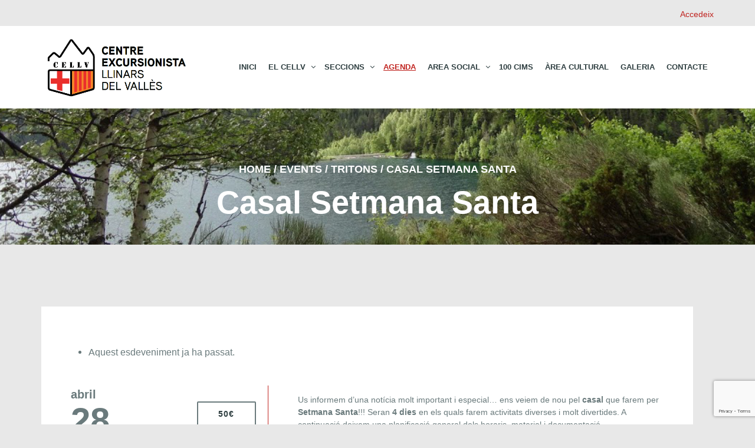

--- FILE ---
content_type: text/html; charset=UTF-8
request_url: https://cellv.cat/agenda/casal-setmana-santa/
body_size: 16917
content:
<!DOCTYPE html>
<!--[if lt IE 7]>
<html class="ie6 oldie" lang="ca">
<![endif]-->
<!--[if IE 7]>
<html class="ie7 oldie" lang="ca">
<![endif]-->
<!--[if IE 8]>
<html class="ie8 oldie" lang="ca">
<![endif]-->
<!--[if !(IE 6) | !(IE 7) | !(IE 8)  ]><!-->
<html lang="ca">
<!--<![endif]-->
	<head>
		<meta charset="UTF-8">
<title>Casal Setmana Santa &#8211; Centre Excursionista Llinars del Vallès</title>
<meta name="viewport" content="width=device-width, initial-scale=1">
<link rel="shortcut icon" type="image/x-icon" href="https://cellv.cat/wp-content/uploads/2015/06/favicon.png" />
	<link rel='stylesheet' id='tribe-events-views-v2-bootstrap-datepicker-styles-css' href='https://cellv.cat/wp-content/plugins/the-events-calendar/vendor/bootstrap-datepicker/css/bootstrap-datepicker.standalone.min.css?ver=6.10.0' type='text/css' media='all' />
<link rel='stylesheet' id='tec-variables-skeleton-css' href='https://cellv.cat/wp-content/plugins/the-events-calendar/common/src/resources/css/variables-skeleton.min.css?ver=6.5.0' type='text/css' media='all' />
<link rel='stylesheet' id='tribe-common-skeleton-style-css' href='https://cellv.cat/wp-content/plugins/the-events-calendar/common/src/resources/css/common-skeleton.min.css?ver=6.5.0' type='text/css' media='all' />
<link rel='stylesheet' id='tribe-tooltipster-css-css' href='https://cellv.cat/wp-content/plugins/the-events-calendar/common/vendor/tooltipster/tooltipster.bundle.min.css?ver=6.5.0' type='text/css' media='all' />
<link rel='stylesheet' id='tribe-events-views-v2-skeleton-css' href='https://cellv.cat/wp-content/plugins/the-events-calendar/src/resources/css/views-skeleton.min.css?ver=6.10.0' type='text/css' media='all' />
<meta name='robots' content='max-image-preview:large' />
	<style>img:is([sizes="auto" i], [sizes^="auto," i]) { contain-intrinsic-size: 3000px 1500px }</style>
	<link rel="alternate" type="application/rss+xml" title="Centre Excursionista Llinars del Vallès &raquo; Canal d&#039;informació" href="https://cellv.cat/feed/" />
<link rel="alternate" type="application/rss+xml" title="Centre Excursionista Llinars del Vallès &raquo; Canal dels comentaris" href="https://cellv.cat/comments/feed/" />
<link rel="alternate" type="text/calendar" title="Centre Excursionista Llinars del Vallès &raquo; Canal iCal" href="https://cellv.cat/agenda/?ical=1" />
<script type="text/javascript">
/* <![CDATA[ */
window._wpemojiSettings = {"baseUrl":"https:\/\/s.w.org\/images\/core\/emoji\/15.0.3\/72x72\/","ext":".png","svgUrl":"https:\/\/s.w.org\/images\/core\/emoji\/15.0.3\/svg\/","svgExt":".svg","source":{"concatemoji":"https:\/\/cellv.cat\/wp-includes\/js\/wp-emoji-release.min.js?ver=d08b1136ce218c363a3f83e398bc06c5"}};
/*! This file is auto-generated */
!function(i,n){var o,s,e;function c(e){try{var t={supportTests:e,timestamp:(new Date).valueOf()};sessionStorage.setItem(o,JSON.stringify(t))}catch(e){}}function p(e,t,n){e.clearRect(0,0,e.canvas.width,e.canvas.height),e.fillText(t,0,0);var t=new Uint32Array(e.getImageData(0,0,e.canvas.width,e.canvas.height).data),r=(e.clearRect(0,0,e.canvas.width,e.canvas.height),e.fillText(n,0,0),new Uint32Array(e.getImageData(0,0,e.canvas.width,e.canvas.height).data));return t.every(function(e,t){return e===r[t]})}function u(e,t,n){switch(t){case"flag":return n(e,"\ud83c\udff3\ufe0f\u200d\u26a7\ufe0f","\ud83c\udff3\ufe0f\u200b\u26a7\ufe0f")?!1:!n(e,"\ud83c\uddfa\ud83c\uddf3","\ud83c\uddfa\u200b\ud83c\uddf3")&&!n(e,"\ud83c\udff4\udb40\udc67\udb40\udc62\udb40\udc65\udb40\udc6e\udb40\udc67\udb40\udc7f","\ud83c\udff4\u200b\udb40\udc67\u200b\udb40\udc62\u200b\udb40\udc65\u200b\udb40\udc6e\u200b\udb40\udc67\u200b\udb40\udc7f");case"emoji":return!n(e,"\ud83d\udc26\u200d\u2b1b","\ud83d\udc26\u200b\u2b1b")}return!1}function f(e,t,n){var r="undefined"!=typeof WorkerGlobalScope&&self instanceof WorkerGlobalScope?new OffscreenCanvas(300,150):i.createElement("canvas"),a=r.getContext("2d",{willReadFrequently:!0}),o=(a.textBaseline="top",a.font="600 32px Arial",{});return e.forEach(function(e){o[e]=t(a,e,n)}),o}function t(e){var t=i.createElement("script");t.src=e,t.defer=!0,i.head.appendChild(t)}"undefined"!=typeof Promise&&(o="wpEmojiSettingsSupports",s=["flag","emoji"],n.supports={everything:!0,everythingExceptFlag:!0},e=new Promise(function(e){i.addEventListener("DOMContentLoaded",e,{once:!0})}),new Promise(function(t){var n=function(){try{var e=JSON.parse(sessionStorage.getItem(o));if("object"==typeof e&&"number"==typeof e.timestamp&&(new Date).valueOf()<e.timestamp+604800&&"object"==typeof e.supportTests)return e.supportTests}catch(e){}return null}();if(!n){if("undefined"!=typeof Worker&&"undefined"!=typeof OffscreenCanvas&&"undefined"!=typeof URL&&URL.createObjectURL&&"undefined"!=typeof Blob)try{var e="postMessage("+f.toString()+"("+[JSON.stringify(s),u.toString(),p.toString()].join(",")+"));",r=new Blob([e],{type:"text/javascript"}),a=new Worker(URL.createObjectURL(r),{name:"wpTestEmojiSupports"});return void(a.onmessage=function(e){c(n=e.data),a.terminate(),t(n)})}catch(e){}c(n=f(s,u,p))}t(n)}).then(function(e){for(var t in e)n.supports[t]=e[t],n.supports.everything=n.supports.everything&&n.supports[t],"flag"!==t&&(n.supports.everythingExceptFlag=n.supports.everythingExceptFlag&&n.supports[t]);n.supports.everythingExceptFlag=n.supports.everythingExceptFlag&&!n.supports.flag,n.DOMReady=!1,n.readyCallback=function(){n.DOMReady=!0}}).then(function(){return e}).then(function(){var e;n.supports.everything||(n.readyCallback(),(e=n.source||{}).concatemoji?t(e.concatemoji):e.wpemoji&&e.twemoji&&(t(e.twemoji),t(e.wpemoji)))}))}((window,document),window._wpemojiSettings);
/* ]]> */
</script>
<link rel='stylesheet' id='tribe-events-v2-single-skeleton-css' href='https://cellv.cat/wp-content/plugins/the-events-calendar/src/resources/css/tribe-events-single-skeleton.min.css?ver=6.10.0' type='text/css' media='all' />
<style id='wp-emoji-styles-inline-css' type='text/css'>

	img.wp-smiley, img.emoji {
		display: inline !important;
		border: none !important;
		box-shadow: none !important;
		height: 1em !important;
		width: 1em !important;
		margin: 0 0.07em !important;
		vertical-align: -0.1em !important;
		background: none !important;
		padding: 0 !important;
	}
</style>
<link rel='stylesheet' id='wp-block-library-css' href='https://cellv.cat/wp-includes/css/dist/block-library/style.min.css?ver=d08b1136ce218c363a3f83e398bc06c5' type='text/css' media='all' />
<link rel='stylesheet' id='wc-blocks-vendors-style-css' href='https://cellv.cat/wp-content/plugins/woocommerce/packages/woocommerce-blocks/build/wc-blocks-vendors-style.css?ver=6.5.2' type='text/css' media='all' />
<link rel='stylesheet' id='wc-blocks-style-css' href='https://cellv.cat/wp-content/plugins/woocommerce/packages/woocommerce-blocks/build/wc-blocks-style.css?ver=6.5.2' type='text/css' media='all' />
<style id='classic-theme-styles-inline-css' type='text/css'>
/*! This file is auto-generated */
.wp-block-button__link{color:#fff;background-color:#32373c;border-radius:9999px;box-shadow:none;text-decoration:none;padding:calc(.667em + 2px) calc(1.333em + 2px);font-size:1.125em}.wp-block-file__button{background:#32373c;color:#fff;text-decoration:none}
</style>
<style id='global-styles-inline-css' type='text/css'>
:root{--wp--preset--aspect-ratio--square: 1;--wp--preset--aspect-ratio--4-3: 4/3;--wp--preset--aspect-ratio--3-4: 3/4;--wp--preset--aspect-ratio--3-2: 3/2;--wp--preset--aspect-ratio--2-3: 2/3;--wp--preset--aspect-ratio--16-9: 16/9;--wp--preset--aspect-ratio--9-16: 9/16;--wp--preset--color--black: #000000;--wp--preset--color--cyan-bluish-gray: #abb8c3;--wp--preset--color--white: #ffffff;--wp--preset--color--pale-pink: #f78da7;--wp--preset--color--vivid-red: #cf2e2e;--wp--preset--color--luminous-vivid-orange: #ff6900;--wp--preset--color--luminous-vivid-amber: #fcb900;--wp--preset--color--light-green-cyan: #7bdcb5;--wp--preset--color--vivid-green-cyan: #00d084;--wp--preset--color--pale-cyan-blue: #8ed1fc;--wp--preset--color--vivid-cyan-blue: #0693e3;--wp--preset--color--vivid-purple: #9b51e0;--wp--preset--gradient--vivid-cyan-blue-to-vivid-purple: linear-gradient(135deg,rgba(6,147,227,1) 0%,rgb(155,81,224) 100%);--wp--preset--gradient--light-green-cyan-to-vivid-green-cyan: linear-gradient(135deg,rgb(122,220,180) 0%,rgb(0,208,130) 100%);--wp--preset--gradient--luminous-vivid-amber-to-luminous-vivid-orange: linear-gradient(135deg,rgba(252,185,0,1) 0%,rgba(255,105,0,1) 100%);--wp--preset--gradient--luminous-vivid-orange-to-vivid-red: linear-gradient(135deg,rgba(255,105,0,1) 0%,rgb(207,46,46) 100%);--wp--preset--gradient--very-light-gray-to-cyan-bluish-gray: linear-gradient(135deg,rgb(238,238,238) 0%,rgb(169,184,195) 100%);--wp--preset--gradient--cool-to-warm-spectrum: linear-gradient(135deg,rgb(74,234,220) 0%,rgb(151,120,209) 20%,rgb(207,42,186) 40%,rgb(238,44,130) 60%,rgb(251,105,98) 80%,rgb(254,248,76) 100%);--wp--preset--gradient--blush-light-purple: linear-gradient(135deg,rgb(255,206,236) 0%,rgb(152,150,240) 100%);--wp--preset--gradient--blush-bordeaux: linear-gradient(135deg,rgb(254,205,165) 0%,rgb(254,45,45) 50%,rgb(107,0,62) 100%);--wp--preset--gradient--luminous-dusk: linear-gradient(135deg,rgb(255,203,112) 0%,rgb(199,81,192) 50%,rgb(65,88,208) 100%);--wp--preset--gradient--pale-ocean: linear-gradient(135deg,rgb(255,245,203) 0%,rgb(182,227,212) 50%,rgb(51,167,181) 100%);--wp--preset--gradient--electric-grass: linear-gradient(135deg,rgb(202,248,128) 0%,rgb(113,206,126) 100%);--wp--preset--gradient--midnight: linear-gradient(135deg,rgb(2,3,129) 0%,rgb(40,116,252) 100%);--wp--preset--font-size--small: 13px;--wp--preset--font-size--medium: 20px;--wp--preset--font-size--large: 36px;--wp--preset--font-size--x-large: 42px;--wp--preset--spacing--20: 0.44rem;--wp--preset--spacing--30: 0.67rem;--wp--preset--spacing--40: 1rem;--wp--preset--spacing--50: 1.5rem;--wp--preset--spacing--60: 2.25rem;--wp--preset--spacing--70: 3.38rem;--wp--preset--spacing--80: 5.06rem;--wp--preset--shadow--natural: 6px 6px 9px rgba(0, 0, 0, 0.2);--wp--preset--shadow--deep: 12px 12px 50px rgba(0, 0, 0, 0.4);--wp--preset--shadow--sharp: 6px 6px 0px rgba(0, 0, 0, 0.2);--wp--preset--shadow--outlined: 6px 6px 0px -3px rgba(255, 255, 255, 1), 6px 6px rgba(0, 0, 0, 1);--wp--preset--shadow--crisp: 6px 6px 0px rgba(0, 0, 0, 1);}:where(.is-layout-flex){gap: 0.5em;}:where(.is-layout-grid){gap: 0.5em;}body .is-layout-flex{display: flex;}.is-layout-flex{flex-wrap: wrap;align-items: center;}.is-layout-flex > :is(*, div){margin: 0;}body .is-layout-grid{display: grid;}.is-layout-grid > :is(*, div){margin: 0;}:where(.wp-block-columns.is-layout-flex){gap: 2em;}:where(.wp-block-columns.is-layout-grid){gap: 2em;}:where(.wp-block-post-template.is-layout-flex){gap: 1.25em;}:where(.wp-block-post-template.is-layout-grid){gap: 1.25em;}.has-black-color{color: var(--wp--preset--color--black) !important;}.has-cyan-bluish-gray-color{color: var(--wp--preset--color--cyan-bluish-gray) !important;}.has-white-color{color: var(--wp--preset--color--white) !important;}.has-pale-pink-color{color: var(--wp--preset--color--pale-pink) !important;}.has-vivid-red-color{color: var(--wp--preset--color--vivid-red) !important;}.has-luminous-vivid-orange-color{color: var(--wp--preset--color--luminous-vivid-orange) !important;}.has-luminous-vivid-amber-color{color: var(--wp--preset--color--luminous-vivid-amber) !important;}.has-light-green-cyan-color{color: var(--wp--preset--color--light-green-cyan) !important;}.has-vivid-green-cyan-color{color: var(--wp--preset--color--vivid-green-cyan) !important;}.has-pale-cyan-blue-color{color: var(--wp--preset--color--pale-cyan-blue) !important;}.has-vivid-cyan-blue-color{color: var(--wp--preset--color--vivid-cyan-blue) !important;}.has-vivid-purple-color{color: var(--wp--preset--color--vivid-purple) !important;}.has-black-background-color{background-color: var(--wp--preset--color--black) !important;}.has-cyan-bluish-gray-background-color{background-color: var(--wp--preset--color--cyan-bluish-gray) !important;}.has-white-background-color{background-color: var(--wp--preset--color--white) !important;}.has-pale-pink-background-color{background-color: var(--wp--preset--color--pale-pink) !important;}.has-vivid-red-background-color{background-color: var(--wp--preset--color--vivid-red) !important;}.has-luminous-vivid-orange-background-color{background-color: var(--wp--preset--color--luminous-vivid-orange) !important;}.has-luminous-vivid-amber-background-color{background-color: var(--wp--preset--color--luminous-vivid-amber) !important;}.has-light-green-cyan-background-color{background-color: var(--wp--preset--color--light-green-cyan) !important;}.has-vivid-green-cyan-background-color{background-color: var(--wp--preset--color--vivid-green-cyan) !important;}.has-pale-cyan-blue-background-color{background-color: var(--wp--preset--color--pale-cyan-blue) !important;}.has-vivid-cyan-blue-background-color{background-color: var(--wp--preset--color--vivid-cyan-blue) !important;}.has-vivid-purple-background-color{background-color: var(--wp--preset--color--vivid-purple) !important;}.has-black-border-color{border-color: var(--wp--preset--color--black) !important;}.has-cyan-bluish-gray-border-color{border-color: var(--wp--preset--color--cyan-bluish-gray) !important;}.has-white-border-color{border-color: var(--wp--preset--color--white) !important;}.has-pale-pink-border-color{border-color: var(--wp--preset--color--pale-pink) !important;}.has-vivid-red-border-color{border-color: var(--wp--preset--color--vivid-red) !important;}.has-luminous-vivid-orange-border-color{border-color: var(--wp--preset--color--luminous-vivid-orange) !important;}.has-luminous-vivid-amber-border-color{border-color: var(--wp--preset--color--luminous-vivid-amber) !important;}.has-light-green-cyan-border-color{border-color: var(--wp--preset--color--light-green-cyan) !important;}.has-vivid-green-cyan-border-color{border-color: var(--wp--preset--color--vivid-green-cyan) !important;}.has-pale-cyan-blue-border-color{border-color: var(--wp--preset--color--pale-cyan-blue) !important;}.has-vivid-cyan-blue-border-color{border-color: var(--wp--preset--color--vivid-cyan-blue) !important;}.has-vivid-purple-border-color{border-color: var(--wp--preset--color--vivid-purple) !important;}.has-vivid-cyan-blue-to-vivid-purple-gradient-background{background: var(--wp--preset--gradient--vivid-cyan-blue-to-vivid-purple) !important;}.has-light-green-cyan-to-vivid-green-cyan-gradient-background{background: var(--wp--preset--gradient--light-green-cyan-to-vivid-green-cyan) !important;}.has-luminous-vivid-amber-to-luminous-vivid-orange-gradient-background{background: var(--wp--preset--gradient--luminous-vivid-amber-to-luminous-vivid-orange) !important;}.has-luminous-vivid-orange-to-vivid-red-gradient-background{background: var(--wp--preset--gradient--luminous-vivid-orange-to-vivid-red) !important;}.has-very-light-gray-to-cyan-bluish-gray-gradient-background{background: var(--wp--preset--gradient--very-light-gray-to-cyan-bluish-gray) !important;}.has-cool-to-warm-spectrum-gradient-background{background: var(--wp--preset--gradient--cool-to-warm-spectrum) !important;}.has-blush-light-purple-gradient-background{background: var(--wp--preset--gradient--blush-light-purple) !important;}.has-blush-bordeaux-gradient-background{background: var(--wp--preset--gradient--blush-bordeaux) !important;}.has-luminous-dusk-gradient-background{background: var(--wp--preset--gradient--luminous-dusk) !important;}.has-pale-ocean-gradient-background{background: var(--wp--preset--gradient--pale-ocean) !important;}.has-electric-grass-gradient-background{background: var(--wp--preset--gradient--electric-grass) !important;}.has-midnight-gradient-background{background: var(--wp--preset--gradient--midnight) !important;}.has-small-font-size{font-size: var(--wp--preset--font-size--small) !important;}.has-medium-font-size{font-size: var(--wp--preset--font-size--medium) !important;}.has-large-font-size{font-size: var(--wp--preset--font-size--large) !important;}.has-x-large-font-size{font-size: var(--wp--preset--font-size--x-large) !important;}
:where(.wp-block-post-template.is-layout-flex){gap: 1.25em;}:where(.wp-block-post-template.is-layout-grid){gap: 1.25em;}
:where(.wp-block-columns.is-layout-flex){gap: 2em;}:where(.wp-block-columns.is-layout-grid){gap: 2em;}
:root :where(.wp-block-pullquote){font-size: 1.5em;line-height: 1.6;}
</style>
<link rel='stylesheet' id='contact-form-7-css' href='https://cellv.cat/wp-content/plugins/contact-form-7/includes/css/styles.css?ver=6.0.3' type='text/css' media='all' />
<link rel='stylesheet' id='rs-plugin-settings-css' href='https://cellv.cat/wp-content/plugins/revslider/public/assets/css/rs6.css?ver=6.3.2' type='text/css' media='all' />
<style id='rs-plugin-settings-inline-css' type='text/css'>
.tp-caption a{color:#ff7302;text-shadow:none;-webkit-transition:all 0.2s ease-out;-moz-transition:all 0.2s ease-out;-o-transition:all 0.2s ease-out;-ms-transition:all 0.2s ease-out}.tp-caption a:hover{color:#ffa902}.tp-caption{left:261px !important; top:0px !important}h2.hero,h2.hero span{font-size:26px !important; line-height:30px !important; margin:60px 0 !important}h2.hero span.bold{font-weight:bold; font-size:inherit !important}h2.hero span.light{font-weight:lighter; font-size:inherit !important}.bold{font-weight:bold}.light{font-weight:lighter}.sep{width:100%; margin:0 auto !important; height:1px;  position:relative; color:#fff; background-color:#fff}h3.bold{font-size:21px !important; font-weight:600; line-height:25px !important}h3.light{font-size:21px !important; font-weight:100; line-height:25px !important}.infobutton{position:absolute; right:54px; top:268px; font-size:18px !important; padding:7px 36px 6px !important; border:1px solid white; border-width:1px !important; letter-spacing:1px !important; border-radius:6px; cursor:pointer; transition:all 0.2s}.infobutton:hover{background-color:#fff; color:#c02420}.tp-caption.excerpt{background-color:rgba(192,36,32,0.68); padding:0 50px !important; height:100% !important}.tp-caption.excerpt p,.tp-caption.excerpt span{font-size:18px !important; font-weight:lighter; letter-spacing:0px !important}span.neg{font-weight:bold !important}
</style>
<link rel='stylesheet' id='woocommerce-layout-css' href='https://cellv.cat/wp-content/plugins/woocommerce/assets/css/woocommerce-layout.css?ver=6.1.2' type='text/css' media='all' />
<link rel='stylesheet' id='woocommerce-smallscreen-css' href='https://cellv.cat/wp-content/plugins/woocommerce/assets/css/woocommerce-smallscreen.css?ver=6.1.2' type='text/css' media='only screen and (max-width: 768px)' />
<link rel='stylesheet' id='woocommerce-general-css' href='https://cellv.cat/wp-content/plugins/woocommerce/assets/css/woocommerce.css?ver=6.1.2' type='text/css' media='all' />
<style id='woocommerce-inline-inline-css' type='text/css'>
.woocommerce form .form-row .required { visibility: visible; }
</style>
<link rel='stylesheet' id='mc4wp-form-basic-css' href='https://cellv.cat/wp-content/plugins/mailchimp-for-wp/assets/css/form-basic.css?ver=4.10.1' type='text/css' media='all' />
<link rel='stylesheet' id='yith-wcmbs-frontent-styles-css' href='https://cellv.cat/wp-content/plugins/yith-woocommerce-membership-premium/assets/css/frontend.css?ver=1.9.0' type='text/css' media='all' />
<link rel='stylesheet' id='style-vendors-css' href='https://cellv.cat/wp-content/themes/eventica-wp/style-vendors.css?ver=1.20.0' type='text/css' media='all' />
<link rel='stylesheet' id='style-parent-css' href='https://cellv.cat/wp-content/themes/eventica-wp/style.css?ver=1.20.0' type='text/css' media='all' />
<link rel='stylesheet' id='style-theme-css' href='https://cellv.cat/wp-content/themes/eventica-wp-child/style.css?ver=1.20.0' type='text/css' media='all' />
<style id='style-theme-inline-css' type='text/css'>
.header-menu.sf-menu li a:hover, .mobile-menu a:hover { color: #c02420; } @media (max-width: 767px) { .header-menu.sf-menu li a:hover, .mobile-menu a:hover { color: #ffffff; } }.site-branding { background: #ffffff; }.site-branding a, .site-logo p { color: #ffffff; } @media (max-width: 767px) { .header-menu.sf-menu li a, .header-menu.sf-menu li a:visited, .mobile-menu a, .mobile-menu a:visited, .header-menu.sf-menu li a:hover, .mobile-menu a:hover { color: #ffffff !important; } }#footer-widget { background-color: #ffffff; }#footer-block { background-color: #c02420; }#footer-block, #footer-block .footer-credit p { color: #ffffff; }#footer-block, #footer-block #footer-menu #secondary-menu ul.footer-menu li a, #footer-block #footer-menu ul#social-icon li a, #footer-block .footer-credit p a { color: #ffffff; }#footer-block #footer-menu #secondary-menu ul.footer-menu li a:hover { color: #8c8c8c; }.woocommerce h1.page-title { display:none; }
</style>
<script type="text/javascript" src="https://cellv.cat/wp-includes/js/jquery/jquery.min.js?ver=3.7.1" id="jquery-core-js"></script>
<script type="text/javascript" src="https://cellv.cat/wp-includes/js/jquery/jquery-migrate.min.js?ver=3.4.1" id="jquery-migrate-js"></script>
<script type="text/javascript" src="https://cellv.cat/wp-content/plugins/the-events-calendar/common/src/resources/js/tribe-common.min.js?ver=6.5.0" id="tribe-common-js"></script>
<script type="text/javascript" src="https://cellv.cat/wp-content/plugins/the-events-calendar/src/resources/js/views/breakpoints.min.js?ver=6.10.0" id="tribe-events-views-v2-breakpoints-js"></script>
<script type="text/javascript" src="https://cellv.cat/wp-content/plugins/revslider/public/assets/js/rbtools.min.js?ver=6.3.2" id="tp-tools-js"></script>
<script type="text/javascript" src="https://cellv.cat/wp-content/plugins/revslider/public/assets/js/rs6.min.js?ver=6.3.2" id="revmin-js"></script>
<script type="text/javascript" src="https://cellv.cat/wp-content/plugins/woocommerce/assets/js/jquery-blockui/jquery.blockUI.min.js?ver=2.7.0-wc.6.1.2" id="jquery-blockui-js"></script>
<script type="text/javascript" id="wc-add-to-cart-js-extra">
/* <![CDATA[ */
var wc_add_to_cart_params = {"ajax_url":"\/wp-admin\/admin-ajax.php","wc_ajax_url":"\/?wc-ajax=%%endpoint%%","i18n_view_cart":"View cart","cart_url":"https:\/\/cellv.cat\/cart\/","is_cart":"","cart_redirect_after_add":"no"};
/* ]]> */
</script>
<script type="text/javascript" src="https://cellv.cat/wp-content/plugins/woocommerce/assets/js/frontend/add-to-cart.min.js?ver=6.1.2" id="wc-add-to-cart-js"></script>
<script type="text/javascript" src="https://cellv.cat/wp-content/plugins/js_composer/assets/js/vendors/woocommerce-add-to-cart.js?ver=6.4.1" id="vc_woocommerce-add-to-cart-js-js"></script>
<link rel="https://api.w.org/" href="https://cellv.cat/wp-json/" /><link rel="alternate" title="JSON" type="application/json" href="https://cellv.cat/wp-json/wp/v2/tribe_events/2971" /><link rel="EditURI" type="application/rsd+xml" title="RSD" href="https://cellv.cat/xmlrpc.php?rsd" />

<link rel="canonical" href="https://cellv.cat/agenda/casal-setmana-santa/" />
<link rel='shortlink' href='https://cellv.cat/?p=2971' />
<link rel="alternate" title="oEmbed (JSON)" type="application/json+oembed" href="https://cellv.cat/wp-json/oembed/1.0/embed?url=https%3A%2F%2Fcellv.cat%2Fagenda%2Fcasal-setmana-santa%2F" />
<link rel="alternate" title="oEmbed (XML)" type="text/xml+oembed" href="https://cellv.cat/wp-json/oembed/1.0/embed?url=https%3A%2F%2Fcellv.cat%2Fagenda%2Fcasal-setmana-santa%2F&#038;format=xml" />
<meta name="tec-api-version" content="v1"><meta name="tec-api-origin" content="https://cellv.cat"><link rel="alternate" href="https://cellv.cat/wp-json/tribe/events/v1/events/2971" />	<noscript><style>.woocommerce-product-gallery{ opacity: 1 !important; }</style></noscript>
	<meta name="generator" content="Powered by WPBakery Page Builder - drag and drop page builder for WordPress."/>
<style type="text/css" id="custom-background-css">
body.custom-background { background-color: #e8e8e8; }
</style>
<script type="application/ld+json">
[{"@context":"http://schema.org","@type":"Event","name":"Casal Setmana Santa","description":"&lt;p&gt;Us informem d\u2019una not\u00edcia molt important i especial\u2026 ens veiem de nou pel casal que farem per Setmana Santa!!! Seran 4 dies en els quals farem activitats diverses i molt [&hellip;]&lt;/p&gt;\\n","url":"https://cellv.cat/agenda/casal-setmana-santa/","eventAttendanceMode":"https://schema.org/OfflineEventAttendanceMode","eventStatus":"https://schema.org/EventScheduled","startDate":"2021-04-28T00:00:00+01:00","endDate":"2021-05-01T23:59:59+01:00","offers":{"@type":"Offer","price":"50","priceCurrency":"USD","url":"https://cellv.cat/agenda/casal-setmana-santa/","category":"primary","availability":"inStock","validFrom":"1970-01-01T00:00:00+00:00"},"performer":"Organization"}]
</script><meta name="generator" content="Powered by Slider Revolution 6.3.2 - responsive, Mobile-Friendly Slider Plugin for WordPress with comfortable drag and drop interface." />
<script type="text/javascript">function setREVStartSize(e){
			//window.requestAnimationFrame(function() {				 
				window.RSIW = window.RSIW===undefined ? window.innerWidth : window.RSIW;	
				window.RSIH = window.RSIH===undefined ? window.innerHeight : window.RSIH;	
				try {								
					var pw = document.getElementById(e.c).parentNode.offsetWidth,
						newh;
					pw = pw===0 || isNaN(pw) ? window.RSIW : pw;
					e.tabw = e.tabw===undefined ? 0 : parseInt(e.tabw);
					e.thumbw = e.thumbw===undefined ? 0 : parseInt(e.thumbw);
					e.tabh = e.tabh===undefined ? 0 : parseInt(e.tabh);
					e.thumbh = e.thumbh===undefined ? 0 : parseInt(e.thumbh);
					e.tabhide = e.tabhide===undefined ? 0 : parseInt(e.tabhide);
					e.thumbhide = e.thumbhide===undefined ? 0 : parseInt(e.thumbhide);
					e.mh = e.mh===undefined || e.mh=="" || e.mh==="auto" ? 0 : parseInt(e.mh,0);		
					if(e.layout==="fullscreen" || e.l==="fullscreen") 						
						newh = Math.max(e.mh,window.RSIH);					
					else{					
						e.gw = Array.isArray(e.gw) ? e.gw : [e.gw];
						for (var i in e.rl) if (e.gw[i]===undefined || e.gw[i]===0) e.gw[i] = e.gw[i-1];					
						e.gh = e.el===undefined || e.el==="" || (Array.isArray(e.el) && e.el.length==0)? e.gh : e.el;
						e.gh = Array.isArray(e.gh) ? e.gh : [e.gh];
						for (var i in e.rl) if (e.gh[i]===undefined || e.gh[i]===0) e.gh[i] = e.gh[i-1];
											
						var nl = new Array(e.rl.length),
							ix = 0,						
							sl;					
						e.tabw = e.tabhide>=pw ? 0 : e.tabw;
						e.thumbw = e.thumbhide>=pw ? 0 : e.thumbw;
						e.tabh = e.tabhide>=pw ? 0 : e.tabh;
						e.thumbh = e.thumbhide>=pw ? 0 : e.thumbh;					
						for (var i in e.rl) nl[i] = e.rl[i]<window.RSIW ? 0 : e.rl[i];
						sl = nl[0];									
						for (var i in nl) if (sl>nl[i] && nl[i]>0) { sl = nl[i]; ix=i;}															
						var m = pw>(e.gw[ix]+e.tabw+e.thumbw) ? 1 : (pw-(e.tabw+e.thumbw)) / (e.gw[ix]);					
						newh =  (e.gh[ix] * m) + (e.tabh + e.thumbh);
					}				
					if(window.rs_init_css===undefined) window.rs_init_css = document.head.appendChild(document.createElement("style"));					
					document.getElementById(e.c).height = newh+"px";
					window.rs_init_css.innerHTML += "#"+e.c+"_wrapper { height: "+newh+"px }";				
				} catch(e){
					console.log("Failure at Presize of Slider:" + e)
				}					   
			//});
		  };</script>
<noscript><style> .wpb_animate_when_almost_visible { opacity: 1; }</style></noscript>	</head>
	<body class="tribe_events-template-default single single-tribe_events postid-2971 custom-background theme-eventica-wp woocommerce-no-js tribe-events-page-template tribe-no-js tribe-filter-live ltr sticky-header-no wpb-js-composer js-comp-ver-6.4.1 vc_responsive events-single tribe-events-style-skeleton">
		<div id="site-container" class="site-container sb-site-container">
					<div class="area_priv">

		
		<p class="container">
					<a href="https://cellv.cat/my-account/">Accedeix</a>
			
			</p>
</div>

<div id="header-block" class="site-header">
	<div class="container">
		<div class="row">
			<div class="col-sm-6 col-md-5 col-lg-3">
				<div class="site-branding">
					<a href="https://cellv.cat">
													<div class="site-logo">
								<img src="https://cellv.cat/wp-content/uploads/2015/04/Captura.png" alt="Centre Excursionista Llinars del Vallès">
							</div>
											</a>
				</div>
			</div>
							<div class="col-sm-6 col-md-7 col-lg-9 mobile-menu visible-xs visible-sm">
					<i class="fa fa-navicon sb-toggle-left"></i>
				</div>
				<div class="col-sm-6 col-md-7 col-lg-9 hidden-xs hidden-sm">
	                <div id="primary-menu" class="primary-menu"><ul id="header-menu" class="header-menu sf-menu"><li id="menu-item-2102" class="menu-item menu-item-type-custom menu-item-object-custom menu-item-home menu-item-2102"><a href="https://cellv.cat/">Inici</a></li>
<li id="menu-item-2103" class="menu-item menu-item-type-custom menu-item-object-custom menu-item-has-children menu-item-2103"><a href="https://cellv.cat/el-cellv/">El Cellv</a>
<ul class="sub-menu">
	<li id="menu-item-2647" class="menu-item menu-item-type-post_type menu-item-object-page menu-item-2647"><a href="https://cellv.cat/organigrama/">Organigrama</a></li>
	<li id="menu-item-2646" class="menu-item menu-item-type-post_type menu-item-object-page menu-item-2646"><a href="https://cellv.cat/estatut/">Estatut</a></li>
	<li id="menu-item-2649" class="menu-item menu-item-type-post_type menu-item-object-page menu-item-2649"><a href="https://cellv.cat/socis/">FES-TE SOCI/A</a></li>
	<li id="menu-item-2644" class="menu-item menu-item-type-post_type menu-item-object-page menu-item-2644"><a href="https://cellv.cat/atencio-al-soci/">Atenció al soci/a</a></li>
	<li id="menu-item-3582" class="menu-item menu-item-type-post_type menu-item-object-page menu-item-3582"><a href="https://cellv.cat/tramitacio-de-llicencies-de-la-feec/">Tramitació de llicències de la FEEC</a></li>
</ul>
</li>
<li id="menu-item-2154" class="menu-item menu-item-type-custom menu-item-object-custom menu-item-has-children menu-item-2154"><a>Seccions</a>
<ul class="sub-menu">
	<li id="menu-item-2986" class="menu-item menu-item-type-post_type menu-item-object-page menu-item-has-children menu-item-2986"><a href="https://cellv.cat/seccio-infantil-i-juvenil/">INFANTIL I JUVENIL</a>
	<ul class="sub-menu">
		<li id="menu-item-2582" class="menu-item menu-item-type-custom menu-item-object-custom menu-item-2582"><a href="https://cellv.cat/category/infantil-i-juvenil/tritons/">Tritons</a></li>
		<li id="menu-item-2581" class="menu-item menu-item-type-custom menu-item-object-custom menu-item-2581"><a href="https://cellv.cat/category/infantil-i-juvenil/talps/">Talps</a></li>
		<li id="menu-item-2579" class="menu-item menu-item-type-custom menu-item-object-custom menu-item-2579"><a href="https://cellv.cat/category/infantil-i-juvenil/falcons/">Falcons</a></li>
		<li id="menu-item-2580" class="menu-item menu-item-type-custom menu-item-object-custom menu-item-2580"><a href="https://cellv.cat/category/infantil-i-juvenil/linxs/">Linxs</a></li>
		<li id="menu-item-3227" class="menu-item menu-item-type-post_type menu-item-object-page menu-item-3227"><a href="https://cellv.cat/documents-seccio-infantil-i-juvenil/">Documents Secció Infantil i Juvenil</a></li>
	</ul>
</li>
	<li id="menu-item-3050" class="menu-item menu-item-type-post_type menu-item-object-page menu-item-3050"><a href="https://cellv.cat/muntanya/">MUNTANYA</a></li>
	<li id="menu-item-3976" class="menu-item menu-item-type-post_type menu-item-object-page menu-item-3976"><a href="https://cellv.cat/seccio-esqui-de-muntanya/">SECCIÓ ESQUÍ DE MUNTANYA</a></li>
	<li id="menu-item-3059" class="menu-item menu-item-type-post_type menu-item-object-page menu-item-3059"><a href="https://cellv.cat/alpinisme-i-escalada/">ALPINISME I ESCALADA</a></li>
	<li id="menu-item-3075" class="menu-item menu-item-type-post_type menu-item-object-page menu-item-3075"><a href="https://cellv.cat/seccio-familiar/">SECCIÓ FAMILIAR</a></li>
	<li id="menu-item-3545" class="menu-item menu-item-type-post_type menu-item-object-page menu-item-3545"><a href="https://cellv.cat/nova-seccio-jove-de-muntanya/">SECCIÓ JOVE DE MUNTANYA</a></li>
	<li id="menu-item-3980" class="menu-item menu-item-type-post_type menu-item-object-page menu-item-3980"><a href="https://cellv.cat/seccio-bicicleta-de-muntanya/">SECCIÓ BICICLETA DE MUNTANYA</a></li>
</ul>
</li>
<li id="menu-item-2151" class="menu-item menu-item-type-custom menu-item-object-custom current-menu-item current_page_item menu-item-2151"><a href="https://cellv.cat/agenda/">Agenda</a></li>
<li id="menu-item-2155" class="menu-item menu-item-type-custom menu-item-object-custom menu-item-has-children menu-item-2155"><a>Area Social</a>
<ul class="sub-menu">
	<li id="menu-item-3889" class="menu-item menu-item-type-post_type menu-item-object-page menu-item-3889"><a href="https://cellv.cat/pr-c228-llinars-el-corredor/">PR C228: Llinars-El Corredor</a></li>
	<li id="menu-item-2479" class="menu-item menu-item-type-post_type menu-item-object-page menu-item-has-children menu-item-2479"><a href="https://cellv.cat/caminades-i-curses/">Caminades i curses</a>
	<ul class="sub-menu">
		<li id="menu-item-2480" class="menu-item menu-item-type-post_type menu-item-object-page menu-item-2480"><a href="https://cellv.cat/caminada-popular/">Caminada popular</a></li>
		<li id="menu-item-2482" class="menu-item menu-item-type-post_type menu-item-object-page menu-item-2482"><a href="https://cellv.cat/trail-corredor/">KOM trail El Corredor 2025</a></li>
	</ul>
</li>
	<li id="menu-item-2483" class="menu-item menu-item-type-post_type menu-item-object-page menu-item-has-children menu-item-2483"><a href="https://cellv.cat/festa-major/">Festa Major</a>
	<ul class="sub-menu">
		<li id="menu-item-3107" class="menu-item menu-item-type-post_type menu-item-object-page menu-item-3107"><a href="https://cellv.cat/festa-major-2/">FESTA MAJOR</a></li>
	</ul>
</li>
</ul>
</li>
<li id="menu-item-3186" class="menu-item menu-item-type-post_type menu-item-object-page menu-item-3186"><a href="https://cellv.cat/100-cims/">100 cims</a></li>
<li id="menu-item-2616" class="menu-item menu-item-type-custom menu-item-object-custom menu-item-2616"><a>Àrea cultural</a></li>
<li id="menu-item-2153" class="menu-item menu-item-type-custom menu-item-object-custom menu-item-2153"><a href="https://cellv.cat/galeria/">Galeria</a></li>
<li id="menu-item-2106" class="menu-item menu-item-type-post_type menu-item-object-page menu-item-2106"><a href="https://cellv.cat/contacte/">Contacte</a></li>
<li class="menu-item menu-item-mininav"><a href="javascript:void(0)" class="sb-toggle-left"><i class="fa fa-navicon"></i><span class="mininav">Menu</span></a></li></ul></div>				</div>
            
		</div>
	</div>
</div>
		
<section id="page-title" class="page-title">
	<div class="container">
		
		<div class="breadcrumb-trail breadcrumb breadcrumbs"><span class="trail-begin"><a href="https://cellv.cat" title="Centre Excursionista Llinars del Vallès">Home</a></span>
			 <span class="sep">&#047;</span> <a href="https://cellv.cat/agenda/" title="Events">Events</a>
			 <span class="sep">&#047;</span> <a href="https://cellv.cat/agenda/categoria/infantil-i-juvenil/tritons/" rel="tag">Tritons</a>
			 <span class="sep">&#047;</span> <span class="trail-end">Casal Setmana Santa</span>
		</div>					<h1>Casal Setmana Santa</h1>
			</div>
</section>

<div class="tribe-events-before-html"></div><span class="tribe-events-ajax-loading"><img class="tribe-events-spinner-medium" src="https://cellv.cat/wp-content/plugins/the-events-calendar/src/resources/images/tribe-loading.gif" alt="Carregant Esdeveniments" /></span>

<div id="main-content">
	
	<div class="container">
		<div class="row">
			
			<div class="col-md-12">
				
				<div id="events-calendar-plugins">

<div id="tribe-events-content" class="tribe-events-single hentry">

	<!-- Notices -->
	<div class="tribe-events-notices"><ul><li>Aquest esdeveniment ja ha passat.</li></ul></div>
	<div class="events-single-right col-sm-8 col-sm-push-4">

					<div id="post-2971" class="post-2971 tribe_events type-tribe_events status-publish tribe_events_cat-tritons cat_tritons">

				

				<!-- Event featured image, but exclude link -->
				
				<!-- Event content -->
								<div class="tribe-events-single-event-description tribe-events-content entry-content description">
					<p>Us informem d’una notícia molt important i especial… ens veiem de nou pel <strong>casal</strong> que farem per <strong>Setmana Santa</strong>!!! Seran <strong>4 dies</strong> en els quals farem activitats diverses i molt divertides. A continuació deixem una planificació general dels horaris, material i documentació.</p>
<p><a href="https://cellv.cat/wp-content/uploads/2021/03/casal-setmana-santa.jpg"><img decoding="async" class="alignnone size-medium wp-image-2975" src="https://cellv.cat/wp-content/uploads/2021/03/casal-setmana-santa-300x151.jpg" alt="" width="300" height="151" srcset="https://cellv.cat/wp-content/uploads/2021/03/casal-setmana-santa-300x151.jpg 300w, https://cellv.cat/wp-content/uploads/2021/03/casal-setmana-santa-400x200.jpg 400w, https://cellv.cat/wp-content/uploads/2021/03/casal-setmana-santa-600x303.jpg 600w, https://cellv.cat/wp-content/uploads/2021/03/casal-setmana-santa.jpg 652w" sizes="(max-width: 300px) 100vw, 300px" /></a></p>
<p><strong>*</strong>Fem un aclariment en cas de confusió, ja que hi ha dos aparcaments. Ens referim a quedar a l’aparcament que queda més proper a l’embassament.</p>
<p id="viewer-fko3m" class="XzvDs _208Ie ljrnk blog-post-text-font blog-post-text-color _2QAo- _1iXso wj-V5 ljrnk public-DraftStyleDefault-block-depth0 public-DraftStyleDefault-text-ltr"><span class="vkIF2 public-DraftStyleDefault-ltr PDkkw"><strong><u class="sDZYg">Material diari</u></strong></span></p>
<ul class="public-DraftStyleDefault-ul">
<li id="viewer-bf8dh" class="ljrnk _2eQSj _1BJwx _1iXso public-DraftStyleDefault-unorderedListItem public-DraftStyleDefault-depth0 public-DraftStyleDefault-list-ltr public-DraftStyleDefault-reset _2QAo- _1iXso wj-V5 ljrnk">
<p class="_208Ie _2QAo- _1iXso wj-V5 ljrnk PDkkw">Motxilla</p>
</li>
<li id="viewer-d1pv7" class="ljrnk _2eQSj _1BJwx _1iXso public-DraftStyleDefault-unorderedListItem public-DraftStyleDefault-depth1 public-DraftStyleDefault-list-ltr public-DraftStyleDefault-reset _2QAo- _1iXso wj-V5 ljrnk">
<p class="_208Ie _2QAo- _1iXso wj-V5 ljrnk PDkkw">Cantimplora PLENA d&#8217;1 L</p>
</li>
<li id="viewer-f57q1" class="ljrnk _2eQSj _1BJwx _1iXso public-DraftStyleDefault-unorderedListItem public-DraftStyleDefault-depth1 public-DraftStyleDefault-list-ltr _2QAo- _1iXso wj-V5 ljrnk">
<p class="_208Ie _2QAo- _1iXso wj-V5 ljrnk PDkkw">Esmorzar de mig matí i dinar</p>
</li>
<li id="viewer-2oi5u" class="ljrnk _2eQSj _1BJwx _1iXso public-DraftStyleDefault-unorderedListItem public-DraftStyleDefault-depth1 public-DraftStyleDefault-list-ltr _2QAo- _1iXso wj-V5 ljrnk">
<p class="_208Ie _2QAo- _1iXso wj-V5 ljrnk PDkkw">Roba de muntanya impermeable</p>
</li>
<li id="viewer-uhgf" class="ljrnk _2eQSj _1BJwx _1iXso public-DraftStyleDefault-unorderedListItem public-DraftStyleDefault-depth1 public-DraftStyleDefault-list-ltr _2QAo- _1iXso wj-V5 ljrnk">
<p class="_208Ie _2QAo- _1iXso wj-V5 ljrnk PDkkw">Sabates còmodes per caminar</p>
</li>
<li id="viewer-bsqtp" class="ljrnk _2eQSj _1BJwx _1iXso public-DraftStyleDefault-unorderedListItem public-DraftStyleDefault-depth1 public-DraftStyleDefault-list-ltr _2QAo- _1iXso wj-V5 ljrnk">
<p class="_208Ie _2QAo- _1iXso wj-V5 ljrnk PDkkw">Impermeable/Capelina</p>
</li>
<li id="viewer-6mien" class="ljrnk _2eQSj _1BJwx _1iXso public-DraftStyleDefault-unorderedListItem public-DraftStyleDefault-depth1 public-DraftStyleDefault-list-ltr _2QAo- _1iXso wj-V5 ljrnk">
<p class="_208Ie _2QAo- _1iXso wj-V5 ljrnk PDkkw">Funda de motxilla impermeable</p>
</li>
<li id="viewer-5ooqv" class="ljrnk _2eQSj _1BJwx _1iXso public-DraftStyleDefault-unorderedListItem public-DraftStyleDefault-depth1 public-DraftStyleDefault-list-ltr _2QAo- _1iXso wj-V5 ljrnk">
<p class="_208Ie _2QAo- _1iXso wj-V5 ljrnk PDkkw">Paravent</p>
</li>
<li id="viewer-9dsaj" class="ljrnk _2eQSj _1BJwx _1iXso public-DraftStyleDefault-unorderedListItem public-DraftStyleDefault-depth1 public-DraftStyleDefault-list-ltr _2QAo- _1iXso wj-V5 ljrnk">
<p class="_208Ie _2QAo- _1iXso wj-V5 ljrnk PDkkw">Buff</p>
</li>
<li id="viewer-6vdgn" class="ljrnk _2eQSj _1BJwx _1iXso public-DraftStyleDefault-unorderedListItem public-DraftStyleDefault-depth1 public-DraftStyleDefault-list-ltr _2QAo- _1iXso wj-V5 ljrnk">
<p class="_208Ie _2QAo- _1iXso wj-V5 ljrnk PDkkw">Ulleres de sol</p>
</li>
<li id="viewer-epn38" class="ljrnk _2eQSj _1BJwx _1iXso public-DraftStyleDefault-unorderedListItem public-DraftStyleDefault-depth1 public-DraftStyleDefault-list-ltr _2QAo- _1iXso wj-V5 ljrnk">
<p class="_208Ie _2QAo- _1iXso wj-V5 ljrnk PDkkw">Crema de sol</p>
</li>
<li id="viewer-ek4n6" class="ljrnk _2eQSj _1BJwx _1iXso public-DraftStyleDefault-unorderedListItem public-DraftStyleDefault-depth1 public-DraftStyleDefault-list-ltr _2QAo- _1iXso wj-V5 ljrnk">
<p class="_208Ie _2QAo- _1iXso wj-V5 ljrnk PDkkw">Foulard del grup</p>
</li>
<li id="viewer-6lgtg" class="ljrnk _2eQSj _1BJwx _1iXso public-DraftStyleDefault-unorderedListItem public-DraftStyleDefault-depth1 public-DraftStyleDefault-list-ltr _2QAo- _1iXso wj-V5 ljrnk">
<p class="_208Ie _2QAo- _1iXso wj-V5 ljrnk PDkkw">Rollo de paper WC</p>
</li>
<li id="viewer-npsr" class="ljrnk _2eQSj _1BJwx _1iXso public-DraftStyleDefault-unorderedListItem public-DraftStyleDefault-depth1 public-DraftStyleDefault-list-ltr _2QAo- _1iXso wj-V5 ljrnk">
<p class="_208Ie _2QAo- _1iXso wj-V5 ljrnk PDkkw">FEEC i targeta sanitària</p>
</li>
<li id="viewer-acdqf" class="ljrnk _2eQSj _1BJwx _1iXso public-DraftStyleDefault-unorderedListItem public-DraftStyleDefault-depth1 public-DraftStyleDefault-list-ltr _2QAo- _1iXso wj-V5 ljrnk">
<p class="_208Ie _2QAo- _1iXso wj-V5 ljrnk PDkkw">2 mascaretes, 1 posada i 1 de recanvi</p>
</li>
<li id="viewer-9c554" class="ljrnk _2eQSj _1BJwx _1iXso public-DraftStyleDefault-unorderedListItem public-DraftStyleDefault-depth1 public-DraftStyleDefault-list-ltr _2QAo- _1iXso wj-V5 ljrnk">
<p class="_208Ie _2QAo- _1iXso wj-V5 ljrnk PDkkw">Sabó de mans (biodegradable, si pot ser)</p>
</li>
</ul>
<div id="viewer-598j6" class="XzvDs _208Ie ljrnk blog-post-text-font blog-post-text-color _2QAo- _25MYV _1Fao9 ljrnk public-DraftStyleDefault-block-depth1 public-DraftStyleDefault-text-ltr"><span class="vkIF2 public-DraftStyleDefault-ltr"> </span></div>
<p id="viewer-dqs30" class="XzvDs _208Ie ljrnk blog-post-text-font blog-post-text-color _2QAo- _1iXso wj-V5 ljrnk public-DraftStyleDefault-block-depth0 public-DraftStyleDefault-text-ltr"><span class="vkIF2 public-DraftStyleDefault-ltr PDkkw"><strong><u class="sDZYg">Informació addicional a tenir en compte</u></strong></span></p>
<p id="viewer-ebs0i" class="XzvDs _208Ie ljrnk blog-post-text-font blog-post-text-color _2QAo- _1iXso wj-V5 ljrnk public-DraftStyleDefault-block-depth0 public-DraftStyleDefault-text-ltr"><span class="vkIF2 public-DraftStyleDefault-ltr PDkkw">Recordeu que cal que els i les tritones vinguin esmorzades de casa i amb energia per passar-ho genial!</span></p>
<div id="viewer-1br6o" class="XzvDs _208Ie ljrnk blog-post-text-font blog-post-text-color _2QAo- _25MYV _1Fao9 ljrnk public-DraftStyleDefault-block-depth0 public-DraftStyleDefault-text-ltr"><span class="vkIF2 public-DraftStyleDefault-ltr"> </span></div>
<p id="viewer-1prpd" class="XzvDs _208Ie ljrnk blog-post-text-font blog-post-text-color _2QAo- _1iXso wj-V5 ljrnk public-DraftStyleDefault-block-depth0 public-DraftStyleDefault-text-ltr"><span class="vkIF2 public-DraftStyleDefault-ltr PDkkw"><strong><u class="sDZYg">Documentació</u></strong></span></p>
<p id="viewer-27gds" class="XzvDs _208Ie ljrnk blog-post-text-font blog-post-text-color _2QAo- _1iXso wj-V5 ljrnk public-DraftStyleDefault-block-depth0 public-DraftStyleDefault-text-ltr"><span class="vkIF2 public-DraftStyleDefault-ltr PDkkw">És molt important que ens envieu les autoritzacions per correu el <strong>divendres</strong> <strong>26 de març</strong>. No acceptarem les autoritzacions físiques. Trobareu es autoritzacions al final del post!</span></p>
<ul class="public-DraftStyleDefault-ul">
<li id="viewer-5rajr" class="ljrnk _2eQSj _1BJwx _1iXso public-DraftStyleDefault-unorderedListItem public-DraftStyleDefault-depth0 public-DraftStyleDefault-list-ltr public-DraftStyleDefault-reset _2QAo- _1iXso wj-V5 ljrnk">
<p class="_208Ie _2QAo- _1iXso wj-V5 ljrnk PDkkw">Autorització del casal</p>
</li>
<li id="viewer-29kmv" class="ljrnk _2eQSj _1BJwx _1iXso public-DraftStyleDefault-unorderedListItem public-DraftStyleDefault-depth0 public-DraftStyleDefault-list-ltr _2QAo- _1iXso wj-V5 ljrnk">
<p class="_208Ie _2QAo- _1iXso wj-V5 ljrnk PDkkw">Autorització de transport de menors en vehicle particular (només si es donés el cas que un/a infant vagi en cotxe amb una família que no és la pròpia)</p>
</li>
</ul>
<p id="viewer-8mphg" class="XzvDs _208Ie ljrnk blog-post-text-font blog-post-text-color _2QAo- _1iXso wj-V5 ljrnk public-DraftStyleDefault-block-depth0 public-DraftStyleDefault-text-ltr"><span class="vkIF2 public-DraftStyleDefault-ltr PDkkw"><strong><u class="sDZYg">Confirmació i pagament</u></strong></span></p>
<p id="viewer-56pj9" class="XzvDs _208Ie ljrnk blog-post-text-font blog-post-text-color _2QAo- _1iXso wj-V5 ljrnk public-DraftStyleDefault-block-depth0 public-DraftStyleDefault-text-ltr"><span class="vkIF2 public-DraftStyleDefault-ltr PDkkw">Teniu fins <strong>divendres</strong> <strong>26 de març</strong> per fer la confirmació i el pagament. </span></p>
<p id="viewer-36ach" class="XzvDs _208Ie ljrnk blog-post-text-font blog-post-text-color _2QAo- _1iXso wj-V5 ljrnk public-DraftStyleDefault-block-depth0 public-DraftStyleDefault-text-ltr"><span class="vkIF2 public-DraftStyleDefault-ltr PDkkw">Esperem la vostra confirmació confirmant-nos en un mail la vostra assistència i adjuntant les autoritzacions necessàries. </span></p>
<p id="viewer-cs0tu" class="XzvDs _208Ie ljrnk blog-post-text-font blog-post-text-color _2QAo- _1iXso wj-V5 ljrnk public-DraftStyleDefault-block-depth0 public-DraftStyleDefault-text-ltr"><span class="vkIF2 public-DraftStyleDefault-ltr PDkkw">Sobre el pagament, a causa de la diferència de preus de cada dia, esperem el vostre pagament en coherència als dies que veniu i heu confirmat. Per tant, el preu del casal depèn dels dies que hi assistiu.</span></p>
				</div>
				<!-- .tribe-events-single-event-description -->
				<div class="tribe-events tribe-common">
	<div class="tribe-events-c-subscribe-dropdown__container">
		<div class="tribe-events-c-subscribe-dropdown">
			<div class="tribe-common-c-btn-border tribe-events-c-subscribe-dropdown__button">
				<svg  class="tribe-common-c-svgicon tribe-common-c-svgicon--cal-export tribe-events-c-subscribe-dropdown__export-icon"  viewBox="0 0 23 17" xmlns="http://www.w3.org/2000/svg">
  <path fill-rule="evenodd" clip-rule="evenodd" d="M.128.896V16.13c0 .211.145.383.323.383h15.354c.179 0 .323-.172.323-.383V.896c0-.212-.144-.383-.323-.383H.451C.273.513.128.684.128.896Zm16 6.742h-.901V4.679H1.009v10.729h14.218v-3.336h.901V7.638ZM1.01 1.614h14.218v2.058H1.009V1.614Z" />
  <path d="M20.5 9.846H8.312M18.524 6.953l2.89 2.909-2.855 2.855" stroke-width="1.2" stroke-linecap="round" stroke-linejoin="round"/>
</svg>
				<button
					class="tribe-events-c-subscribe-dropdown__button-text"
					aria-expanded="false"
					aria-controls="tribe-events-subscribe-dropdown-content"
					aria-label=""
				>
					Afegeix al calendari				</button>
				<svg  class="tribe-common-c-svgicon tribe-common-c-svgicon--caret-down tribe-events-c-subscribe-dropdown__button-icon"  viewBox="0 0 10 7" xmlns="http://www.w3.org/2000/svg" aria-hidden="true"><path fill-rule="evenodd" clip-rule="evenodd" d="M1.008.609L5 4.6 8.992.61l.958.958L5 6.517.05 1.566l.958-.958z" class="tribe-common-c-svgicon__svg-fill"/></svg>
			</div>
			<div id="tribe-events-subscribe-dropdown-content" class="tribe-events-c-subscribe-dropdown__content">
				<ul class="tribe-events-c-subscribe-dropdown__list">
											
<li class="tribe-events-c-subscribe-dropdown__list-item">
	<a
		href="https://www.google.com/calendar/event?action=TEMPLATE&#038;dates=20210428T000000/20210501T235959&#038;text=Casal%20Setmana%20Santa&#038;details=Us+informem+d%E2%80%99una+not%C3%ADcia+molt+important+i+especial%E2%80%A6+ens+veiem+de+nou+pel+%3Cstrong%3Ecasal%3C%2Fstrong%3E+que+farem+per+%3Cstrong%3ESetmana+Santa%3C%2Fstrong%3E%21%21%21+Seran+%3Cstrong%3E4+dies%3C%2Fstrong%3E+en+els+quals+farem+activitats+diverses+i+molt+divertides.+A+continuaci%C3%B3+deixem+una+planificaci%C3%B3+general+dels+horaris%2C+material+i+documentaci%C3%B3.%3Ca+href%3D%22https%3A%2F%2Fcellv.cat%2Fwp-content%2Fuploads%2F2021%2F03%2Fcasal-setmana-santa.jpg%22%3E%3Cimg+class%3D%22alignnone+size-medium+wp-image-2975%22+src%3D%22https%3A%2F%2Fcellv.cat%2Fwp-content%2Fuploads%2F2021%2F03%2Fcasal-setmana-santa-300x151.jpg%22+alt%3D%22%22+width%3D%22300%22+height%3D%22151%22+%2F%3E%3C%2Fa%3E%3Cstrong%3E%2A%3C%2Fstrong%3EFem+un+aclariment+en+cas+de+confusi%C3%B3%2C+ja+que+hi+ha+dos+aparcaments.+Ens+referim+a+quedar+a+l%E2%80%99aparcament+que+queda+m%C3%A9s+proper+a+l%E2%80%99embassament.%3Cp+id%3D%22viewer-fko3m%22+class%3D%22XzvDs+_208Ie+ljrnk+blog-post-text-font+blog-post-text-color+_2QAo-+_1iXso+wj-V5+ljrnk+public-DraftStyleDefault-block-depth0+public-DraftStyleDefault-text-ltr%22%3E%3Cspan+class%3D%22vkIF2+public-DraftStyleDefault-ltr+PDkkw%22%3E%3Cstro%3C%2Fspan%3E%3C%2Fp%3E+%28Visualitza+la+descripci%C3%B3+completa+de+esdeveniment+aqu%C3%AD%3A+https%3A%2F%2Fcellv.cat%2Fagenda%2Fcasal-setmana-santa%2F%29&#038;trp=false&#038;ctz=UTC+1&#038;sprop=website:https://cellv.cat"
		class="tribe-events-c-subscribe-dropdown__list-item-link"
		target="_blank"
		rel="noopener noreferrer nofollow noindex"
	>
		Google Calendar	</a>
</li>
											
<li class="tribe-events-c-subscribe-dropdown__list-item">
	<a
		href="webcal://cellv.cat/agenda/casal-setmana-santa/?ical=1"
		class="tribe-events-c-subscribe-dropdown__list-item-link"
		target="_blank"
		rel="noopener noreferrer nofollow noindex"
	>
		iCalendar	</a>
</li>
											
<li class="tribe-events-c-subscribe-dropdown__list-item">
	<a
		href="https://outlook.office.com/owa/?path=/calendar/action/compose&#038;rrv=addevent&#038;startdt=2021-04-28T00%3A00%3A00%2B02%3A00&#038;enddt=2021-05-01T00%3A00%3A00&#038;location&#038;subject=Casal%20Setmana%20Santa&#038;body=Us%20informem%20d%E2%80%99una%20not%C3%ADcia%20molt%20important%20i%20especial%E2%80%A6%20ens%20veiem%20de%20nou%20pel%20casal%20que%20farem%20per%20Setmana%20Santa%21%21%21%20Seran%204%20dies%20en%20els%20quals%20farem%20activitats%20diverses%20i%20molt%20divertides.%20A%20continuaci%C3%B3%20deixem%20una%20planificaci%C3%B3%20general%20dels%20horaris%2C%20material%20i%20documentaci%C3%B3.%2AFem%20un%20aclariment%20en%20cas%20de%20confusi%C3%B3%2C%20ja%20que%20hi%20ha%20dos%20aparcaments.%20Ens%20referim%20a%20quedar%20a%20l%E2%80%99aparcament%20que%20queda%20m%C3%A9s%20proper%20a%20l%E2%80%99embassament.%3Cp%20id%3D%22viewer-fko3m%22%20class%3D%22XzvDs%20_208Ie%20ljrnk%20blog-post-text-font%20blog-post-text-color%20_2QAo-%20_1iXso%20wj-V5%20ljrnk%20public-DraftStyleDefault-block-depth0%20public-DraftStyleDefault-text-ltr%22%3EMaterial%20diari%3C%2Fp%3E%20%09%3Cp%20class%3D%22_208Ie%20_2QAo-%20_1iXso%20wj-V5%20ljrnk%20PDkkw%22%3EMotxilla%3C%2Fp%3E%20%09%3Cp%20class%3D%22_208Ie%20_2QAo-%20_1iXso%20wj-V5%20ljrnk%20PDkkw%22%3ECantimplora%20PLENA%20d%271%20L%3C%2Fp%3E%20%09%3Cp%20class%3D%22_208Ie%20_2QAo-%20_1iXso%20wj-V5%20ljrnk%20PDkkw%22%3EEsmorzar%20de%20mig%20mat%C3%AD%20i%20dinar%3C%2Fp%3E%20%09%3Cp%20clas%20%28Visualitza%20la%20descripci%C3%B3%20completa%20Esdeveniment%20aqu%C3%AD%3A%20https%3A%2F%2Fcellv.cat%2Fagenda%2Fcasal-setmana-santa%2F%29"
		class="tribe-events-c-subscribe-dropdown__list-item-link"
		target="_blank"
		rel="noopener noreferrer nofollow noindex"
	>
		Outlook 365	</a>
</li>
											
<li class="tribe-events-c-subscribe-dropdown__list-item">
	<a
		href="https://outlook.live.com/owa/?path=/calendar/action/compose&#038;rrv=addevent&#038;startdt=2021-04-28T00%3A00%3A00%2B02%3A00&#038;enddt=2021-05-01T00%3A00%3A00&#038;location&#038;subject=Casal%20Setmana%20Santa&#038;body=Us%20informem%20d%E2%80%99una%20not%C3%ADcia%20molt%20important%20i%20especial%E2%80%A6%20ens%20veiem%20de%20nou%20pel%20casal%20que%20farem%20per%20Setmana%20Santa%21%21%21%20Seran%204%20dies%20en%20els%20quals%20farem%20activitats%20diverses%20i%20molt%20divertides.%20A%20continuaci%C3%B3%20deixem%20una%20planificaci%C3%B3%20general%20dels%20horaris%2C%20material%20i%20documentaci%C3%B3.%2AFem%20un%20aclariment%20en%20cas%20de%20confusi%C3%B3%2C%20ja%20que%20hi%20ha%20dos%20aparcaments.%20Ens%20referim%20a%20quedar%20a%20l%E2%80%99aparcament%20que%20queda%20m%C3%A9s%20proper%20a%20l%E2%80%99embassament.%3Cp%20id%3D%22viewer-fko3m%22%20class%3D%22XzvDs%20_208Ie%20ljrnk%20blog-post-text-font%20blog-post-text-color%20_2QAo-%20_1iXso%20wj-V5%20ljrnk%20public-DraftStyleDefault-block-depth0%20public-DraftStyleDefault-text-ltr%22%3EMaterial%20diari%3C%2Fp%3E%20%09%3Cp%20class%3D%22_208Ie%20_2QAo-%20_1iXso%20wj-V5%20ljrnk%20PDkkw%22%3EMotxilla%3C%2Fp%3E%20%09%3Cp%20class%3D%22_208Ie%20_2QAo-%20_1iXso%20wj-V5%20ljrnk%20PDkkw%22%3ECantimplora%20PLENA%20d%271%20L%3C%2Fp%3E%20%09%3Cp%20class%3D%22_208Ie%20_2QAo-%20_1iXso%20wj-V5%20ljrnk%20PDkkw%22%3EEsmorzar%20de%20mig%20mat%C3%AD%20i%20dinar%3C%2Fp%3E%20%09%3Cp%20clas%20%28Visualitza%20la%20descripci%C3%B3%20completa%20Esdeveniment%20aqu%C3%AD%3A%20https%3A%2F%2Fcellv.cat%2Fagenda%2Fcasal-setmana-santa%2F%29"
		class="tribe-events-c-subscribe-dropdown__list-item-link"
		target="_blank"
		rel="noopener noreferrer nofollow noindex"
	>
		Outlook Live	</a>
</li>
									</ul>
			</div>
		</div>
	</div>
</div>

			</div> <!-- #post-x -->
		
	</div>

	<div class="events-single-left col-sm-4 col-sm-pull-8">
			
		<div class="tribe-events-cta clearfix">
	<div class="tribe-events-cta-date">
		<span class="mm">abril</span>
		<span class="dd">28</span>
		<span class="yy">2021</span>
	</div>
			<div class="tribe-events-cta-btn">
			<a class="btn" href="#"  >
				50€			</a>
		</div>
	</div>

		<!-- Event meta -->
		
		
		
<div class="tribe-events-meta-group tribe-events-meta-group-details clearfix">
	<h3 class="tribe-events-single-section-title"> Details </h3>
	<table>

		
		<tr>
			<th> Inici: </th>
			<td>
				<abbr class="tribe-events-abbr updated published dtstart" title="2021-04-28">28-04-2021</abbr>			</td>
		</tr>

		<tr>
			<th> Fi: </th>
			<td>
				<abbr class="tribe-events-abbr dtend" title="2021-05-01">01-05-2021</abbr>			</td>
		</tr>

		
		
				<tr>
			<th> Cost: </th>
			<td class="tribe-events-event-cost"> 50€ </td>
		</tr>
		
		<tr><th>Esdeveniment Categories:</th> <td class="tribe-events-event-categories"><a href="https://cellv.cat/agenda/categoria/infantil-i-juvenil/tritons/" rel="tag">Tritons</a></td></tr>
		
		
		
			</table>
</div>
		
				
		
<div class="tribe-events-meta-group tribe-events-meta-group-gmap clearfix">
	<div class="tribe-events-venue-map" style="height:350px">
			</div>
</div>

		
		
		
	</div>

	<div class="clearfix"></div>

	
	<!-- Event footer -->
	<div id="tribe-events-footer">
		<!-- Navigation -->
		<!-- Navigation -->
		<h3 class="tribe-events-visuallyhidden">Event Navigation</h3>
		<ul class="tribe-events-sub-nav">
			<li class="tribe-events-nav-previous"><a href="https://cellv.cat/agenda/prova/"><span>&laquo;</span> prova</a></li>
			<li class="tribe-events-nav-next"><a href="https://cellv.cat/agenda/passejada-familiar-nocturna-de-festa-major/">PASSEJADA FAMILIAR NOCTURNA DE FESTA MAJOR <span>&raquo;</span></a></li>
		</ul>
		<!-- .tribe-events-sub-nav -->
	</div>
	<!-- #tribe-events-footer -->
	
</div><!-- #tribe-events-content -->





	<div class="section-wrap related-event-wrap tribe-events-list">
		<div class="section-title related-event-title">
			<h2 class="section-heading">Related Events</h2>
		</div>

		<div class="events-loop">
			<div class="row">
														
					<div id="post-4454" class="type-tribe_events post-4454 tribe-clearfix tribe-events-category-falcons tribe-events-category-infantil-i-juvenil tribe-events-category-linxs tribe-events-category-talps tribe-events-category-tritons tribe-events-venue-3265 tribe-events-organizer-3195 col-sm-6">
						
<div class="even-list-wrapper">
	<div class="event-list-wrapper-top">
		<div class="tribe-events-event-image">
			<a href="https://cellv.cat/agenda/sortides-seccio-infantil-i-juvenil/" title="Sortides secció infantil i juvenil">
									<img width="400" height="200" src="https://cellv.cat/wp-content/uploads/2025/01/WhatsApp-Image-2025-01-24-at-15.16.04-1-400x200.jpeg" class="attachment-blog-thumbnail size-blog-thumbnail wp-post-image" alt="" decoding="async" loading="lazy" />							</a>
		</div>

		<div class="tribe-events-event-date">
						<span class="dd">01</span>
			<span class="mm">febrer</span>
			<span class="yy">2025</span>
		</div>
	</div>

	<div class="event-list-wrapper-bottom">
		<div class="wraper-bottom-left">
			<!-- Event Title -->
						<h2 class="tribe-events-list-event-title entry-title summary">
				<a class="url" href="https://cellv.cat/agenda/sortides-seccio-infantil-i-juvenil/" title="Sortides secció infantil i juvenil" rel="bookmark">
					Sortides secció infantil i juvenil				</a>
			</h2>
			
			<!-- Event Meta -->
						<div class="tribe-events-event-meta vcard">
				<div class="author  location">

											<div class="tribe-events-venue-details">
							CELLV						</div>
					
					<div class="time-details">
						All day											</div>

				</div>
			</div><!-- .tribe-events-event-meta -->
					</div>
		<div class="wraper-bottom-right valign-wrapper">
			<a href="https://cellv.cat/agenda/sortides-seccio-infantil-i-juvenil/" class="more-link valign">
				<i class="fa fa-ticket"></i>
							</a>
		</div>
	</div>
</div>
					</div>
							
														
					<div id="post-3874" class="type-tribe_events post-3874 tribe-clearfix tribe-events-category-esquirols tribe-events-category-falcons tribe-events-category-infantil-i-juvenil tribe-events-category-linxs tribe-events-category-talps tribe-events-category-tritons tribe-events-venue-3265 tribe-events-organizer-3195 col-sm-6">
						
<div class="even-list-wrapper">
	<div class="event-list-wrapper-top">
		<div class="tribe-events-event-image">
			<a href="https://cellv.cat/agenda/inici-de-curs-de-la-seccio-infantil-i-juvenil/" title="Inici de curs de la Secció Infantil i Juvenil">
									<img width="400" height="200" src="https://cellv.cat/wp-content/uploads/2023/09/1-400x200.jpg" class="attachment-blog-thumbnail size-blog-thumbnail wp-post-image" alt="" decoding="async" loading="lazy" />							</a>
		</div>

		<div class="tribe-events-event-date">
						<span class="dd">30</span>
			<span class="mm">setembre</span>
			<span class="yy">2023</span>
		</div>
	</div>

	<div class="event-list-wrapper-bottom">
		<div class="wraper-bottom-left">
			<!-- Event Title -->
						<h2 class="tribe-events-list-event-title entry-title summary">
				<a class="url" href="https://cellv.cat/agenda/inici-de-curs-de-la-seccio-infantil-i-juvenil/" title="Inici de curs de la Secció Infantil i Juvenil" rel="bookmark">
					Inici de curs de la Secció Infantil i Juvenil				</a>
			</h2>
			
			<!-- Event Meta -->
						<div class="tribe-events-event-meta vcard">
				<div class="author  location">

											<div class="tribe-events-venue-details">
							CELLV						</div>
					
					<div class="time-details">
						18:00 - 20:00											</div>

				</div>
			</div><!-- .tribe-events-event-meta -->
					</div>
		<div class="wraper-bottom-right valign-wrapper">
			<a href="https://cellv.cat/agenda/inici-de-curs-de-la-seccio-infantil-i-juvenil/" class="more-link valign">
				<i class="fa fa-ticket"></i>
							</a>
		</div>
	</div>
</div>
					</div>
							
														
					<div id="post-2051" class="type-tribe_events post-2051 tribe-clearfix tribe-events-category-escalada tribe-events-category-esquirols tribe-events-category-falcons tribe-events-category-fotografia tribe-events-category-infantil-i-juvenil tribe-events-category-linxs tribe-events-category-muntanya tribe-events-category-talps tribe-events-category-tenis-taula tribe-events-category-tritons col-sm-6">
						
<div class="even-list-wrapper">
	<div class="event-list-wrapper-top">
		<div class="tribe-events-event-image">
			<a href="https://cellv.cat/agenda/cala-moli/" title="Cala del Molí">
									<img width="333" height="200" src="https://cellv.cat/wp-content/uploads/2015/02/CELLV_cala.bmp" class="attachment-blog-thumbnail size-blog-thumbnail wp-post-image" alt="" decoding="async" loading="lazy" />							</a>
		</div>

		<div class="tribe-events-event-date">
						<span class="dd">01</span>
			<span class="mm">octubre</span>
			<span class="yy">2019</span>
		</div>
	</div>

	<div class="event-list-wrapper-bottom">
		<div class="wraper-bottom-left">
			<!-- Event Title -->
						<h2 class="tribe-events-list-event-title entry-title summary">
				<a class="url" href="https://cellv.cat/agenda/cala-moli/" title="Cala del Molí" rel="bookmark">
					Cala del Molí				</a>
			</h2>
			
			<!-- Event Meta -->
						<div class="tribe-events-event-meta vcard">
				<div class="author  location">

					
					<div class="time-details">
						All day											</div>

				</div>
			</div><!-- .tribe-events-event-meta -->
					</div>
		<div class="wraper-bottom-right valign-wrapper">
			<a href="https://cellv.cat/agenda/cala-moli/" class="more-link valign">
				<i class="fa fa-ticket"></i>
				<br/><span class="cost">Free - €2</span>			</a>
		</div>
	</div>
</div>
					</div>
							
														
					<div id="post-2334" class="type-tribe_events post-2334 tribe-clearfix tribe-events-category-infantil-i-juvenil tribe-events-category-tritons tribe-events-venue-2089 col-sm-6">
						
<div class="even-list-wrapper">
	<div class="event-list-wrapper-top">
		<div class="tribe-events-event-image">
			<a href="https://cellv.cat/agenda/els-tritons-a-la-mar/" title="Els tritons a la mar">
									<img width="400" height="200" src="https://cellv.cat/wp-content/uploads/2015/04/photo-1429578950271-70cc2ef35868-400x200.jpg" class="attachment-blog-thumbnail size-blog-thumbnail wp-post-image" alt="" decoding="async" loading="lazy" />							</a>
		</div>

		<div class="tribe-events-event-date">
						<span class="dd">08</span>
			<span class="mm">setembre</span>
			<span class="yy">2016</span>
		</div>
	</div>

	<div class="event-list-wrapper-bottom">
		<div class="wraper-bottom-left">
			<!-- Event Title -->
						<h2 class="tribe-events-list-event-title entry-title summary">
				<a class="url" href="https://cellv.cat/agenda/els-tritons-a-la-mar/" title="Els tritons a la mar" rel="bookmark">
					Els tritons a la mar				</a>
			</h2>
			
			<!-- Event Meta -->
						<div class="tribe-events-event-meta vcard">
				<div class="author  location">

											<div class="tribe-events-venue-details">
							Barcelona						</div>
					
					<div class="time-details">
						08-09-2016 - 23-10-2016											</div>

				</div>
			</div><!-- .tribe-events-event-meta -->
					</div>
		<div class="wraper-bottom-right valign-wrapper">
			<a href="https://cellv.cat/agenda/els-tritons-a-la-mar/" class="more-link valign">
				<i class="fa fa-ticket"></i>
				<br/><span class="cost">€80 - €100</span>			</a>
		</div>
	</div>
</div>
					</div>
							
														
					<div id="post-4685" class="type-tribe_events post-4685 tribe-clearfix tribe-events-category-falcons tribe-events-category-infantil-i-juvenil tribe-events-category-linxs tribe-events-category-talps tribe-events-category-tritons tribe-events-venue-3265 tribe-events-organizer-3195 col-sm-6">
						
<div class="even-list-wrapper">
	<div class="event-list-wrapper-top">
		<div class="tribe-events-event-image">
			<a href="https://cellv.cat/agenda/arrenca-la-seccio-infantili-i-juvenil/" title="Arrenca la secció infantili i juvenil!">
									<img width="400" height="200" src="https://cellv.cat/wp-content/uploads/2024/10/conjunta-400x200.png" class="attachment-blog-thumbnail size-blog-thumbnail wp-post-image" alt="" decoding="async" loading="lazy" />							</a>
		</div>

		<div class="tribe-events-event-date">
						<span class="dd">27</span>
			<span class="mm">setembre</span>
			<span class="yy">2025</span>
		</div>
	</div>

	<div class="event-list-wrapper-bottom">
		<div class="wraper-bottom-left">
			<!-- Event Title -->
						<h2 class="tribe-events-list-event-title entry-title summary">
				<a class="url" href="https://cellv.cat/agenda/arrenca-la-seccio-infantili-i-juvenil/" title="Arrenca la secció infantili i juvenil!" rel="bookmark">
					Arrenca la secció infantili i juvenil!				</a>
			</h2>
			
			<!-- Event Meta -->
						<div class="tribe-events-event-meta vcard">
				<div class="author  location">

											<div class="tribe-events-venue-details">
							CELLV						</div>
					
					<div class="time-details">
						18:00 - 20:00											</div>

				</div>
			</div><!-- .tribe-events-event-meta -->
					</div>
		<div class="wraper-bottom-right valign-wrapper">
			<a href="https://cellv.cat/agenda/arrenca-la-seccio-infantili-i-juvenil/" class="more-link valign">
				<i class="fa fa-ticket"></i>
							</a>
		</div>
	</div>
</div>
					</div>
							
														
					<div id="post-2925" class="type-tribe_events post-2925 tribe-clearfix tribe-events-category-infantil-i-juvenil tribe-events-category-tritons tribe-events-venue-2928 col-sm-6">
						
<div class="even-list-wrapper">
	<div class="event-list-wrapper-top">
		<div class="tribe-events-event-image">
			<a href="https://cellv.cat/agenda/sortida-tritons/" title="Sortida Tritons">
									<img width="400" height="200" src="https://cellv.cat/wp-content/uploads/2015/06/photo-1428954376791-d9ae785dfb2d-400x200.jpg" class="attachment-blog-thumbnail size-blog-thumbnail wp-post-image" alt="" decoding="async" loading="lazy" />							</a>
		</div>

		<div class="tribe-events-event-date">
						<span class="dd">26</span>
			<span class="mm">febrer</span>
			<span class="yy">2017</span>
		</div>
	</div>

	<div class="event-list-wrapper-bottom">
		<div class="wraper-bottom-left">
			<!-- Event Title -->
						<h2 class="tribe-events-list-event-title entry-title summary">
				<a class="url" href="https://cellv.cat/agenda/sortida-tritons/" title="Sortida Tritons" rel="bookmark">
					Sortida Tritons				</a>
			</h2>
			
			<!-- Event Meta -->
						<div class="tribe-events-event-meta vcard">
				<div class="author  location">

											<div class="tribe-events-venue-details">
							Barcelona						</div>
					
					<div class="time-details">
						All day											</div>

				</div>
			</div><!-- .tribe-events-event-meta -->
					</div>
		<div class="wraper-bottom-right valign-wrapper">
			<a href="https://cellv.cat/agenda/sortida-tritons/" class="more-link valign">
				<i class="fa fa-ticket"></i>
				<br/><span class="cost">Free</span>			</a>
		</div>
	</div>
</div>
					</div>
							
											</div>
		</div>

	</div>

	




				</div> <!-- #tribe-events-pg-template -->

			</div>

			
		</div>
	</div>

</div>
<div class="tribe-events-after-html"></div>
<!--
This calendar is powered by The Events Calendar.
http://evnt.is/18wn
-->

		<div id="footer-widget">
	<div class="container">
		<div class="row">
			
			<div class="col-sm-6 col-md-3">
				<div class="footer-col">
					
			            		<section id="tokopress-recent-posts-2" class="widget widget_recent_posts"><div class="widget-inner">		<h3 class="widget-title">ÚLTIMES ENTRADES</h3>		<ul>
					<li>
									<a href="https://cellv.cat/linxs-sortida-a-argentona-31-de-gener-i-1-de-febrer/">
						<img width="150" height="150" src="https://cellv.cat/wp-content/uploads/2026/01/WhatsApp-Image-2026-01-21-at-21.40.19-150x150.jpeg" class="attachment-thumbnail size-thumbnail wp-post-image" alt="" decoding="async" loading="lazy" srcset="https://cellv.cat/wp-content/uploads/2026/01/WhatsApp-Image-2026-01-21-at-21.40.19-150x150.jpeg 150w, https://cellv.cat/wp-content/uploads/2026/01/WhatsApp-Image-2026-01-21-at-21.40.19-300x300.jpeg 300w, https://cellv.cat/wp-content/uploads/2026/01/WhatsApp-Image-2026-01-21-at-21.40.19-100x100.jpeg 100w" sizes="auto, (max-width: 150px) 100vw, 150px" />					</a>
								<a class="tp-entry-title" href="https://cellv.cat/linxs-sortida-a-argentona-31-de-gener-i-1-de-febrer/">Linxs: Sortida a Argentona. 31 de gener i 1 de febrer</a>
				<span class="tp-entry-date">21 de gener de 2026</span>
			</li>
					<li>
									<a href="https://cellv.cat/tritons-sortida-a-girona-24-i-25-de-gener/">
						<img width="150" height="150" src="https://cellv.cat/wp-content/uploads/2026/01/girona-150x150.jpeg" class="attachment-thumbnail size-thumbnail wp-post-image" alt="" decoding="async" loading="lazy" srcset="https://cellv.cat/wp-content/uploads/2026/01/girona-150x150.jpeg 150w, https://cellv.cat/wp-content/uploads/2026/01/girona-100x100.jpeg 100w" sizes="auto, (max-width: 150px) 100vw, 150px" />					</a>
								<a class="tp-entry-title" href="https://cellv.cat/tritons-sortida-a-girona-24-i-25-de-gener/">Tritons: Sortida a Girona, 24 i 25 de gener</a>
				<span class="tp-entry-date">18 de gener de 2026</span>
			</li>
					<li>
									<a href="https://cellv.cat/talps-sortida-al-turo-de-lhome-i-les-agudes/">
						<img width="150" height="150" src="https://cellv.cat/wp-content/uploads/2026/01/les-agudes2-150x150.jpeg" class="attachment-thumbnail size-thumbnail wp-post-image" alt="" decoding="async" loading="lazy" srcset="https://cellv.cat/wp-content/uploads/2026/01/les-agudes2-150x150.jpeg 150w, https://cellv.cat/wp-content/uploads/2026/01/les-agudes2-100x100.jpeg 100w" sizes="auto, (max-width: 150px) 100vw, 150px" />					</a>
								<a class="tp-entry-title" href="https://cellv.cat/talps-sortida-al-turo-de-lhome-i-les-agudes/">Talps: Sortida al Turó de l&#8217;Home i Les Agudes</a>
				<span class="tp-entry-date">18 de gener de 2026</span>
			</li>
					<li>
									<a href="https://cellv.cat/falcons-sortida-a-la-garriga-24-i-25-de-gener/">
						<img width="150" height="150" src="https://cellv.cat/wp-content/uploads/2026/01/neu-150x150.png" class="attachment-thumbnail size-thumbnail wp-post-image" alt="" decoding="async" loading="lazy" srcset="https://cellv.cat/wp-content/uploads/2026/01/neu-150x150.png 150w, https://cellv.cat/wp-content/uploads/2026/01/neu-300x300.png 300w, https://cellv.cat/wp-content/uploads/2026/01/neu-100x100.png 100w" sizes="auto, (max-width: 150px) 100vw, 150px" />					</a>
								<a class="tp-entry-title" href="https://cellv.cat/falcons-sortida-a-la-garriga-24-i-25-de-gener/">Falcons: Sortida a La Molina. 24 i 25 de Gener</a>
				<span class="tp-entry-date">12 de gener de 2026</span>
			</li>
					<li>
									<a href="https://cellv.cat/esquiada-de-cap-de-setmana-2026/">
						<img width="150" height="150" src="https://cellv.cat/wp-content/uploads/2025/12/Esquiada-bo_petita1-1-150x150.jpg" class="attachment-thumbnail size-thumbnail wp-post-image" alt="" decoding="async" loading="lazy" srcset="https://cellv.cat/wp-content/uploads/2025/12/Esquiada-bo_petita1-1-150x150.jpg 150w, https://cellv.cat/wp-content/uploads/2025/12/Esquiada-bo_petita1-1-300x300.jpg 300w, https://cellv.cat/wp-content/uploads/2025/12/Esquiada-bo_petita1-1-100x100.jpg 100w" sizes="auto, (max-width: 150px) 100vw, 150px" />					</a>
								<a class="tp-entry-title" href="https://cellv.cat/esquiada-de-cap-de-setmana-2026/">Esquiada de cap de setmana 2026</a>
				<span class="tp-entry-date">24 de desembre de 2025</span>
			</li>
				</ul>
		</div></section>		
			        				</div>
			</div>
			<div class="col-sm-6 col-md-3">
				<div class="footer-col">
					
			            		<section id="tokopress-upcoming-events-3" class="widget widget_upcoming_events"><div class="widget-inner">		<h3 class="widget-title">PROPERES SORTIDES</h3>		<ul>
					<li>
									<a href="https://cellv.cat/agenda/curs-desqui-de-muntanya/">
						<img width="150" height="150" src="https://cellv.cat/wp-content/uploads/2026/01/r_esqui_de_muntanya-150x150.jpg" class="attachment-thumbnail size-thumbnail wp-post-image" alt="" decoding="async" loading="lazy" srcset="https://cellv.cat/wp-content/uploads/2026/01/r_esqui_de_muntanya-150x150.jpg 150w, https://cellv.cat/wp-content/uploads/2026/01/r_esqui_de_muntanya-300x300.jpg 300w, https://cellv.cat/wp-content/uploads/2026/01/r_esqui_de_muntanya-100x100.jpg 100w" sizes="auto, (max-width: 150px) 100vw, 150px" />					</a>
								<a class="tp-entry-title" href="https://cellv.cat/agenda/curs-desqui-de-muntanya/">Curs d&#8217;esquí de muntanya</a>
				<span class="tp-entry-date"><span class="tribe-event-date-start">gener 31</span> - <span class="tribe-event-date-end">febrer 1</span></span>
			</li>
					<li>
									<a href="https://cellv.cat/agenda/100-cims-puig-de-les-aligues/">
						<img width="150" height="150" src="https://cellv.cat/wp-content/uploads/2026/01/Puig-de-les-Aligues-scaled-1-150x150.jpg" class="attachment-thumbnail size-thumbnail wp-post-image" alt="" decoding="async" loading="lazy" srcset="https://cellv.cat/wp-content/uploads/2026/01/Puig-de-les-Aligues-scaled-1-150x150.jpg 150w, https://cellv.cat/wp-content/uploads/2026/01/Puig-de-les-Aligues-scaled-1-300x300.jpg 300w, https://cellv.cat/wp-content/uploads/2026/01/Puig-de-les-Aligues-scaled-1-100x100.jpg 100w" sizes="auto, (max-width: 150px) 100vw, 150px" />					</a>
								<a class="tp-entry-title" href="https://cellv.cat/agenda/100-cims-puig-de-les-aligues/">100 cims: Puig de les Àligues</a>
				<span class="tp-entry-date"><span class="tribe-event-date-start">gener 31--8:00</span> - <span class="tribe-event-time">17:00</span></span>
			</li>
					<li>
									<a href="https://cellv.cat/agenda/seccio-familiar-sortida-per-determinar/">
						<img width="150" height="150" src="https://cellv.cat/wp-content/uploads/2026/01/familiar-150x150.jpg" class="attachment-thumbnail size-thumbnail wp-post-image" alt="" decoding="async" loading="lazy" srcset="https://cellv.cat/wp-content/uploads/2026/01/familiar-150x150.jpg 150w, https://cellv.cat/wp-content/uploads/2026/01/familiar-300x300.jpg 300w, https://cellv.cat/wp-content/uploads/2026/01/familiar-100x100.jpg 100w" sizes="auto, (max-width: 150px) 100vw, 150px" />					</a>
								<a class="tp-entry-title" href="https://cellv.cat/agenda/seccio-familiar-sortida-per-determinar/">Secció Familiar: Sortida per determinar</a>
				<span class="tp-entry-date"><span class="tribe-event-date-start">febrer 8--9:00</span> - <span class="tribe-event-time">14:00</span></span>
			</li>
					<li>
									<a href="https://cellv.cat/agenda/curs-desqui-de-muntanya-ii/">
						<img width="150" height="150" src="https://cellv.cat/wp-content/uploads/2026/01/r_esqui_de_muntanya-150x150.jpg" class="attachment-thumbnail size-thumbnail wp-post-image" alt="" decoding="async" loading="lazy" srcset="https://cellv.cat/wp-content/uploads/2026/01/r_esqui_de_muntanya-150x150.jpg 150w, https://cellv.cat/wp-content/uploads/2026/01/r_esqui_de_muntanya-300x300.jpg 300w, https://cellv.cat/wp-content/uploads/2026/01/r_esqui_de_muntanya-100x100.jpg 100w" sizes="auto, (max-width: 150px) 100vw, 150px" />					</a>
								<a class="tp-entry-title" href="https://cellv.cat/agenda/curs-desqui-de-muntanya-ii/">Curs d&#8217;esquí de muntanya II</a>
				<span class="tp-entry-date"><span class="tribe-event-date-start">febrer 28</span> - <span class="tribe-event-date-end">març 1</span></span>
			</li>
					<li>
									<a href="https://cellv.cat/agenda/100-cims-sortida-per-determinar/">
						<img width="150" height="150" src="https://cellv.cat/wp-content/uploads/2026/01/100cims-150x150.png" class="attachment-thumbnail size-thumbnail wp-post-image" alt="" decoding="async" loading="lazy" srcset="https://cellv.cat/wp-content/uploads/2026/01/100cims-150x150.png 150w, https://cellv.cat/wp-content/uploads/2026/01/100cims-300x300.png 300w, https://cellv.cat/wp-content/uploads/2026/01/100cims-100x100.png 100w" sizes="auto, (max-width: 150px) 100vw, 150px" />					</a>
								<a class="tp-entry-title" href="https://cellv.cat/agenda/100-cims-sortida-per-determinar/">100 cims: sortida per determinar</a>
				<span class="tp-entry-date"><span class="tribe-event-date-start">febrer 28--8:00</span> - <span class="tribe-event-time">17:00</span></span>
			</li>
				</ul>
		</div></section>		
			        				</div>
			</div>
			<div class="col-sm-6 col-md-3">
				<div class="footer-col">
					
			            <section class="widget widget_categories"><div class="widget-inner"><h3 class="widget-title">Categories</h3>
			<ul>
					<li class="cat-item cat-item-112"><a href="https://cellv.cat/category/100-cims/">100 cims</a>
</li>
	<li class="cat-item cat-item-90"><a href="https://cellv.cat/category/avisos/">Avisos</a>
</li>
	<li class="cat-item cat-item-117"><a href="https://cellv.cat/category/bicicleta-de-muntanya/">Bicicleta de muntanya</a>
</li>
	<li class="cat-item cat-item-81"><a href="https://cellv.cat/category/escalada/">Escalada</a>
</li>
	<li class="cat-item cat-item-118"><a href="https://cellv.cat/category/esqui-de-muntanya/">Esquí de muntanya</a>
</li>
	<li class="cat-item cat-item-69"><a href="https://cellv.cat/category/infantil-i-juvenil/esquirols/">Esquirols</a>
</li>
	<li class="cat-item cat-item-71"><a href="https://cellv.cat/category/infantil-i-juvenil/falcons/">Falcons</a>
</li>
	<li class="cat-item cat-item-111"><a href="https://cellv.cat/category/familiar/">Familiar</a>
</li>
	<li class="cat-item cat-item-83"><a href="https://cellv.cat/category/fotografia/">Fotografía</a>
</li>
	<li class="cat-item cat-item-1"><a href="https://cellv.cat/category/general/">General</a>
</li>
	<li class="cat-item cat-item-67"><a href="https://cellv.cat/category/infantil-i-juvenil/">Infantil i Juvenil</a>
</li>
	<li class="cat-item cat-item-72"><a href="https://cellv.cat/category/infantil-i-juvenil/linxs/">Linxs</a>
</li>
	<li class="cat-item cat-item-65"><a href="https://cellv.cat/category/muntanya/">Muntanya</a>
</li>
	<li class="cat-item cat-item-64"><a href="https://cellv.cat/category/muntanya/noticies/">Notícies</a>
</li>
	<li class="cat-item cat-item-115"><a href="https://cellv.cat/category/seccio-jove-de-muntanya/">Secció jove de muntanya</a>
</li>
	<li class="cat-item cat-item-70"><a href="https://cellv.cat/category/infantil-i-juvenil/talps/">Talps</a>
</li>
	<li class="cat-item cat-item-82"><a href="https://cellv.cat/category/tenis-taula/">Tenis Taula</a>
</li>
	<li class="cat-item cat-item-68"><a href="https://cellv.cat/category/infantil-i-juvenil/tritons/">Tritons</a>
</li>
			</ul>

			</div></section>
			        				</div>
			</div>
			<div class="col-sm-6 col-md-3">
				<div class="footer-col">
					
			            <section class="widget widget_meta"><div class="widget-inner"><h3 class="widget-title">Meta</h3>
		<ul>
						<li><a href="https://cellv.cat/wp-login.php">Entra</a></li>
			<li><a href="https://cellv.cat/feed/">Canal de les entrades</a></li>
			<li><a href="https://cellv.cat/comments/feed/">Canal dels comentaris</a></li>

			<li><a href="https://wordpress.org/">WordPress.org (en anglès)</a></li>
		</ul>

		</div></section>
			        				</div>
			</div>

		</div>
	</div>
</div><!-- ./footer widget -->
		
<div id="footer-block">
	<div class="container">
		<div class="row">
			
			<div class="col-md-6">
				<div class="footer-credit">
					<p>
													 						
					</p>
				</div>
			</div>
			<div class="col-md-6">
				<div id="footer-menu">
							                <div id="secondary-menu" class="menu-footer-menu-container"><ul id="menu-footer-menu" class="footer-menu"><li id="menu-item-2601" class="menu-item menu-item-type-post_type menu-item-object-page current_page_parent menu-item-2601"><a href="https://cellv.cat/el-cellv/">EL CELLV</a></li>
<li id="menu-item-2013" class="menu-item menu-item-type-custom menu-item-object-custom menu-item-2013"><a href="https://cellv.cat/termes-i-condicions/">Termes i condicions</a></li>
<li id="menu-item-2014" class="menu-item menu-item-type-custom menu-item-object-custom menu-item-2014"><a href="#">FAQ</a></li>
<li id="menu-item-3272" class="menu-item menu-item-type-custom menu-item-object-custom menu-item-3272"><a href="https://cellv.cat/privadesa/">Privadesa</a></li>
</ul></div>		            		            		            <ul id="social-icon">
		            	<li>

		            																																	<a target="_blank" rel="nofollow" href="https://www.facebook.com/centreexcursionistallinarsdelvalles?fref=ts" title="Facebook" class="facebook"><i class="fa fa-facebook"></i></a>																															<a target="_blank" rel="nofollow" href="https://twitter.com/@CELlinarsValles" title="Twitter" class="twitter"><i class="fa fa-twitter"></i></a>																																																																																																																																																																																																																																																																																																																																																																																																																																																																																																																							
		            	</li>
		            </ul>
			        				</div>
			</div>

		</div>
	</div>
</div><!-- ./footer block -->
		</div>
		<div id="back-top" style="display:block;"><i class="fa fa-angle-up"></i></div>
					<div class="sb-slidebar sb-left sb-style-push">
				<div class="sb-slidebar-close sb-toggle-left">
					<i class="fa fa-times" aria-hidden="true"></i>
				</div>
			</div>
						<script>
		( function ( body ) {
			'use strict';
			body.className = body.className.replace( /\btribe-no-js\b/, 'tribe-js' );
		} )( document.body );
		</script>
		<script> /* <![CDATA[ */var tribe_l10n_datatables = {"aria":{"sort_ascending":": activate to sort column ascending","sort_descending":": activate to sort column descending"},"length_menu":"Show _MENU_ entries","empty_table":"No data available in table","info":"Showing _START_ to _END_ of _TOTAL_ entries","info_empty":"Showing 0 to 0 of 0 entries","info_filtered":"(filtered from _MAX_ total entries)","zero_records":"No matching records found","search":"Search:","all_selected_text":"All items on this page were selected. ","select_all_link":"Select all pages","clear_selection":"Clear Selection.","pagination":{"all":"All","next":"Next","previous":"Previous"},"select":{"rows":{"0":"","_":": Selected %d rows","1":": Selected 1 row"}},"datepicker":{"dayNames":["Diumenge","Dilluns","Dimarts","Dimecres","Dijous","Divendres","Dissabte"],"dayNamesShort":["Dg","Dl","Dt","Dc","Dj","Dv","Ds"],"dayNamesMin":["Dg","Dl","Dt","Dc","Dj","Dv","Ds"],"monthNames":["gener","febrer","mar\u00e7","abril","maig","juny","juliol","agost","setembre","octubre","novembre","desembre"],"monthNamesShort":["gener","febrer","mar\u00e7","abril","maig","juny","juliol","agost","setembre","octubre","novembre","desembre"],"monthNamesMin":["gen.","febr.","mar\u00e7","abr.","maig","juny","jul.","ag.","set.","oct.","nov.","des."],"nextText":"Next","prevText":"Prev","currentText":"Today","closeText":"Done","today":"Today","clear":"Clear"}};/* ]]> */ </script>	<script type="text/javascript">
		(function () {
			var c = document.body.className;
			c = c.replace(/woocommerce-no-js/, 'woocommerce-js');
			document.body.className = c;
		})();
	</script>
	<script type="text/javascript" src="https://cellv.cat/wp-content/plugins/the-events-calendar/src/resources/js/views/viewport.min.js?ver=6.10.0" id="tribe-events-views-v2-viewport-js"></script>
<script type="text/javascript" src="https://cellv.cat/wp-content/plugins/the-events-calendar/src/resources/js/views/accordion.min.js?ver=6.10.0" id="tribe-events-views-v2-accordion-js"></script>
<script type="text/javascript" src="https://cellv.cat/wp-content/plugins/the-events-calendar/src/resources/js/views/view-selector.min.js?ver=6.10.0" id="tribe-events-views-v2-view-selector-js"></script>
<script type="text/javascript" src="https://cellv.cat/wp-content/plugins/the-events-calendar/vendor/bootstrap-datepicker/js/bootstrap-datepicker.min.js?ver=6.10.0" id="tribe-events-views-v2-bootstrap-datepicker-js"></script>
<script type="text/javascript" src="https://cellv.cat/wp-content/plugins/the-events-calendar/src/resources/js/views/events-bar-inputs.min.js?ver=6.10.0" id="tribe-events-views-v2-events-bar-inputs-js"></script>
<script type="text/javascript" src="https://cellv.cat/wp-content/plugins/the-events-calendar/src/resources/js/views/datepicker.min.js?ver=6.10.0" id="tribe-events-views-v2-datepicker-js"></script>
<script type="text/javascript" src="https://cellv.cat/wp-content/plugins/the-events-calendar/src/resources/js/views/navigation-scroll.min.js?ver=6.10.0" id="tribe-events-views-v2-navigation-scroll-js"></script>
<script type="text/javascript" src="https://cellv.cat/wp-content/plugins/the-events-calendar/src/resources/js/views/ical-links.min.js?ver=6.10.0" id="tribe-events-views-v2-ical-links-js"></script>
<script type="text/javascript" src="https://cellv.cat/wp-content/plugins/the-events-calendar/src/resources/js/views/events-bar.min.js?ver=6.10.0" id="tribe-events-views-v2-events-bar-js"></script>
<script type="text/javascript" src="https://cellv.cat/wp-content/plugins/the-events-calendar/common/vendor/tooltipster/tooltipster.bundle.min.js?ver=6.5.0" id="tribe-tooltipster-js"></script>
<script type="text/javascript" src="https://cellv.cat/wp-content/plugins/the-events-calendar/src/resources/js/views/tooltip.min.js?ver=6.10.0" id="tribe-events-views-v2-tooltip-js"></script>
<script type="text/javascript" src="https://cellv.cat/wp-content/plugins/the-events-calendar/src/resources/js/views/multiday-events.min.js?ver=6.10.0" id="tribe-events-views-v2-multiday-events-js"></script>
<script type="text/javascript" src="https://cellv.cat/wp-content/plugins/the-events-calendar/src/resources/js/views/month-mobile-events.min.js?ver=6.10.0" id="tribe-events-views-v2-month-mobile-events-js"></script>
<script type="text/javascript" src="https://cellv.cat/wp-content/plugins/the-events-calendar/src/resources/js/views/month-grid.min.js?ver=6.10.0" id="tribe-events-views-v2-month-grid-js"></script>
<script type="text/javascript" src="https://cellv.cat/wp-includes/js/dist/hooks.min.js?ver=4d63a3d491d11ffd8ac6" id="wp-hooks-js"></script>
<script type="text/javascript" src="https://cellv.cat/wp-includes/js/dist/i18n.min.js?ver=5e580eb46a90c2b997e6" id="wp-i18n-js"></script>
<script type="text/javascript" id="wp-i18n-js-after">
/* <![CDATA[ */
wp.i18n.setLocaleData( { 'text direction\u0004ltr': [ 'ltr' ] } );
/* ]]> */
</script>
<script type="text/javascript" src="https://cellv.cat/wp-content/plugins/contact-form-7/includes/swv/js/index.js?ver=6.0.3" id="swv-js"></script>
<script type="text/javascript" id="contact-form-7-js-translations">
/* <![CDATA[ */
( function( domain, translations ) {
	var localeData = translations.locale_data[ domain ] || translations.locale_data.messages;
	localeData[""].domain = domain;
	wp.i18n.setLocaleData( localeData, domain );
} )( "contact-form-7", {"translation-revision-date":"2025-01-14 08:04:34+0000","generator":"GlotPress\/4.0.1","domain":"messages","locale_data":{"messages":{"":{"domain":"messages","plural-forms":"nplurals=2; plural=n != 1;","lang":"ca"},"This contact form is placed in the wrong place.":["Aquest formulari de contacte est\u00e0 col\u00b7locat en el lloc equivocat."],"Error:":["Error:"]}},"comment":{"reference":"includes\/js\/index.js"}} );
/* ]]> */
</script>
<script type="text/javascript" id="contact-form-7-js-before">
/* <![CDATA[ */
var wpcf7 = {
    "api": {
        "root": "https:\/\/cellv.cat\/wp-json\/",
        "namespace": "contact-form-7\/v1"
    }
};
/* ]]> */
</script>
<script type="text/javascript" src="https://cellv.cat/wp-content/plugins/contact-form-7/includes/js/index.js?ver=6.0.3" id="contact-form-7-js"></script>
<script type="text/javascript" src="https://cellv.cat/wp-content/plugins/woocommerce/assets/js/js-cookie/js.cookie.min.js?ver=2.1.4-wc.6.1.2" id="js-cookie-js"></script>
<script type="text/javascript" id="woocommerce-js-extra">
/* <![CDATA[ */
var woocommerce_params = {"ajax_url":"\/wp-admin\/admin-ajax.php","wc_ajax_url":"\/?wc-ajax=%%endpoint%%"};
/* ]]> */
</script>
<script type="text/javascript" src="https://cellv.cat/wp-content/plugins/woocommerce/assets/js/frontend/woocommerce.min.js?ver=6.1.2" id="woocommerce-js"></script>
<script type="text/javascript" id="wc-cart-fragments-js-extra">
/* <![CDATA[ */
var wc_cart_fragments_params = {"ajax_url":"\/wp-admin\/admin-ajax.php","wc_ajax_url":"\/?wc-ajax=%%endpoint%%","cart_hash_key":"wc_cart_hash_e136caf6a2112379386c740c499b6411","fragment_name":"wc_fragments_e136caf6a2112379386c740c499b6411","request_timeout":"5000"};
/* ]]> */
</script>
<script type="text/javascript" src="https://cellv.cat/wp-content/plugins/woocommerce/assets/js/frontend/cart-fragments.min.js?ver=6.1.2" id="wc-cart-fragments-js"></script>
<script type="text/javascript" src="https://cellv.cat/wp-content/themes/eventica-wp/js/superfish.js?ver=d08b1136ce218c363a3f83e398bc06c5" id="tokopress-superfish-js-js"></script>
<script type="text/javascript" src="https://cellv.cat/wp-content/themes/eventica-wp/js/slidebars.js?ver=d08b1136ce218c363a3f83e398bc06c5" id="tokopress-slidebars-js-js"></script>
<script type="text/javascript" src="https://cellv.cat/wp-content/themes/eventica-wp/js/jquery.magnific-popup.min.js?ver=d08b1136ce218c363a3f83e398bc06c5" id="tokopress-magnific-popup-js"></script>
<script type="text/javascript" src="https://cellv.cat/wp-includes/js/comment-reply.min.js?ver=d08b1136ce218c363a3f83e398bc06c5" id="comment-reply-js" async="async" data-wp-strategy="async"></script>
<script type="text/javascript" src="https://www.google.com/recaptcha/api.js?render=6LdmDJgqAAAAADIe4McZbjkinVjldugqUIQzzVsc&amp;ver=3.0" id="google-recaptcha-js"></script>
<script type="text/javascript" src="https://cellv.cat/wp-includes/js/dist/vendor/wp-polyfill.min.js?ver=3.15.0" id="wp-polyfill-js"></script>
<script type="text/javascript" id="wpcf7-recaptcha-js-before">
/* <![CDATA[ */
var wpcf7_recaptcha = {
    "sitekey": "6LdmDJgqAAAAADIe4McZbjkinVjldugqUIQzzVsc",
    "actions": {
        "homepage": "homepage",
        "contactform": "contactform"
    }
};
/* ]]> */
</script>
<script type="text/javascript" src="https://cellv.cat/wp-content/plugins/contact-form-7/modules/recaptcha/index.js?ver=6.0.3" id="wpcf7-recaptcha-js"></script>
<script type="text/javascript" src="https://cellv.cat/wp-content/themes/eventica-wp/js/eventica.js?ver=1.20.0" id="tokopress-js-js"></script>
<script type="text/javascript" src="https://cellv.cat/wp-content/plugins/the-events-calendar/common/src/resources/js/utils/query-string.min.js?ver=6.5.0" id="tribe-query-string-js"></script>
<script src='https://cellv.cat/wp-content/plugins/the-events-calendar/common/src/resources/js/underscore-before.js'></script>
<script type="text/javascript" src="https://cellv.cat/wp-includes/js/underscore.min.js?ver=1.13.7" id="underscore-js"></script>
<script src='https://cellv.cat/wp-content/plugins/the-events-calendar/common/src/resources/js/underscore-after.js'></script>
<script defer type="text/javascript" src="https://cellv.cat/wp-content/plugins/the-events-calendar/src/resources/js/views/manager.min.js?ver=6.10.0" id="tribe-events-views-v2-manager-js"></script>
	</body>
</html>


--- FILE ---
content_type: text/html; charset=utf-8
request_url: https://www.google.com/recaptcha/api2/anchor?ar=1&k=6LdmDJgqAAAAADIe4McZbjkinVjldugqUIQzzVsc&co=aHR0cHM6Ly9jZWxsdi5jYXQ6NDQz&hl=en&v=PoyoqOPhxBO7pBk68S4YbpHZ&size=invisible&anchor-ms=20000&execute-ms=30000&cb=c8rurcqh3ce6
body_size: 48720
content:
<!DOCTYPE HTML><html dir="ltr" lang="en"><head><meta http-equiv="Content-Type" content="text/html; charset=UTF-8">
<meta http-equiv="X-UA-Compatible" content="IE=edge">
<title>reCAPTCHA</title>
<style type="text/css">
/* cyrillic-ext */
@font-face {
  font-family: 'Roboto';
  font-style: normal;
  font-weight: 400;
  font-stretch: 100%;
  src: url(//fonts.gstatic.com/s/roboto/v48/KFO7CnqEu92Fr1ME7kSn66aGLdTylUAMa3GUBHMdazTgWw.woff2) format('woff2');
  unicode-range: U+0460-052F, U+1C80-1C8A, U+20B4, U+2DE0-2DFF, U+A640-A69F, U+FE2E-FE2F;
}
/* cyrillic */
@font-face {
  font-family: 'Roboto';
  font-style: normal;
  font-weight: 400;
  font-stretch: 100%;
  src: url(//fonts.gstatic.com/s/roboto/v48/KFO7CnqEu92Fr1ME7kSn66aGLdTylUAMa3iUBHMdazTgWw.woff2) format('woff2');
  unicode-range: U+0301, U+0400-045F, U+0490-0491, U+04B0-04B1, U+2116;
}
/* greek-ext */
@font-face {
  font-family: 'Roboto';
  font-style: normal;
  font-weight: 400;
  font-stretch: 100%;
  src: url(//fonts.gstatic.com/s/roboto/v48/KFO7CnqEu92Fr1ME7kSn66aGLdTylUAMa3CUBHMdazTgWw.woff2) format('woff2');
  unicode-range: U+1F00-1FFF;
}
/* greek */
@font-face {
  font-family: 'Roboto';
  font-style: normal;
  font-weight: 400;
  font-stretch: 100%;
  src: url(//fonts.gstatic.com/s/roboto/v48/KFO7CnqEu92Fr1ME7kSn66aGLdTylUAMa3-UBHMdazTgWw.woff2) format('woff2');
  unicode-range: U+0370-0377, U+037A-037F, U+0384-038A, U+038C, U+038E-03A1, U+03A3-03FF;
}
/* math */
@font-face {
  font-family: 'Roboto';
  font-style: normal;
  font-weight: 400;
  font-stretch: 100%;
  src: url(//fonts.gstatic.com/s/roboto/v48/KFO7CnqEu92Fr1ME7kSn66aGLdTylUAMawCUBHMdazTgWw.woff2) format('woff2');
  unicode-range: U+0302-0303, U+0305, U+0307-0308, U+0310, U+0312, U+0315, U+031A, U+0326-0327, U+032C, U+032F-0330, U+0332-0333, U+0338, U+033A, U+0346, U+034D, U+0391-03A1, U+03A3-03A9, U+03B1-03C9, U+03D1, U+03D5-03D6, U+03F0-03F1, U+03F4-03F5, U+2016-2017, U+2034-2038, U+203C, U+2040, U+2043, U+2047, U+2050, U+2057, U+205F, U+2070-2071, U+2074-208E, U+2090-209C, U+20D0-20DC, U+20E1, U+20E5-20EF, U+2100-2112, U+2114-2115, U+2117-2121, U+2123-214F, U+2190, U+2192, U+2194-21AE, U+21B0-21E5, U+21F1-21F2, U+21F4-2211, U+2213-2214, U+2216-22FF, U+2308-230B, U+2310, U+2319, U+231C-2321, U+2336-237A, U+237C, U+2395, U+239B-23B7, U+23D0, U+23DC-23E1, U+2474-2475, U+25AF, U+25B3, U+25B7, U+25BD, U+25C1, U+25CA, U+25CC, U+25FB, U+266D-266F, U+27C0-27FF, U+2900-2AFF, U+2B0E-2B11, U+2B30-2B4C, U+2BFE, U+3030, U+FF5B, U+FF5D, U+1D400-1D7FF, U+1EE00-1EEFF;
}
/* symbols */
@font-face {
  font-family: 'Roboto';
  font-style: normal;
  font-weight: 400;
  font-stretch: 100%;
  src: url(//fonts.gstatic.com/s/roboto/v48/KFO7CnqEu92Fr1ME7kSn66aGLdTylUAMaxKUBHMdazTgWw.woff2) format('woff2');
  unicode-range: U+0001-000C, U+000E-001F, U+007F-009F, U+20DD-20E0, U+20E2-20E4, U+2150-218F, U+2190, U+2192, U+2194-2199, U+21AF, U+21E6-21F0, U+21F3, U+2218-2219, U+2299, U+22C4-22C6, U+2300-243F, U+2440-244A, U+2460-24FF, U+25A0-27BF, U+2800-28FF, U+2921-2922, U+2981, U+29BF, U+29EB, U+2B00-2BFF, U+4DC0-4DFF, U+FFF9-FFFB, U+10140-1018E, U+10190-1019C, U+101A0, U+101D0-101FD, U+102E0-102FB, U+10E60-10E7E, U+1D2C0-1D2D3, U+1D2E0-1D37F, U+1F000-1F0FF, U+1F100-1F1AD, U+1F1E6-1F1FF, U+1F30D-1F30F, U+1F315, U+1F31C, U+1F31E, U+1F320-1F32C, U+1F336, U+1F378, U+1F37D, U+1F382, U+1F393-1F39F, U+1F3A7-1F3A8, U+1F3AC-1F3AF, U+1F3C2, U+1F3C4-1F3C6, U+1F3CA-1F3CE, U+1F3D4-1F3E0, U+1F3ED, U+1F3F1-1F3F3, U+1F3F5-1F3F7, U+1F408, U+1F415, U+1F41F, U+1F426, U+1F43F, U+1F441-1F442, U+1F444, U+1F446-1F449, U+1F44C-1F44E, U+1F453, U+1F46A, U+1F47D, U+1F4A3, U+1F4B0, U+1F4B3, U+1F4B9, U+1F4BB, U+1F4BF, U+1F4C8-1F4CB, U+1F4D6, U+1F4DA, U+1F4DF, U+1F4E3-1F4E6, U+1F4EA-1F4ED, U+1F4F7, U+1F4F9-1F4FB, U+1F4FD-1F4FE, U+1F503, U+1F507-1F50B, U+1F50D, U+1F512-1F513, U+1F53E-1F54A, U+1F54F-1F5FA, U+1F610, U+1F650-1F67F, U+1F687, U+1F68D, U+1F691, U+1F694, U+1F698, U+1F6AD, U+1F6B2, U+1F6B9-1F6BA, U+1F6BC, U+1F6C6-1F6CF, U+1F6D3-1F6D7, U+1F6E0-1F6EA, U+1F6F0-1F6F3, U+1F6F7-1F6FC, U+1F700-1F7FF, U+1F800-1F80B, U+1F810-1F847, U+1F850-1F859, U+1F860-1F887, U+1F890-1F8AD, U+1F8B0-1F8BB, U+1F8C0-1F8C1, U+1F900-1F90B, U+1F93B, U+1F946, U+1F984, U+1F996, U+1F9E9, U+1FA00-1FA6F, U+1FA70-1FA7C, U+1FA80-1FA89, U+1FA8F-1FAC6, U+1FACE-1FADC, U+1FADF-1FAE9, U+1FAF0-1FAF8, U+1FB00-1FBFF;
}
/* vietnamese */
@font-face {
  font-family: 'Roboto';
  font-style: normal;
  font-weight: 400;
  font-stretch: 100%;
  src: url(//fonts.gstatic.com/s/roboto/v48/KFO7CnqEu92Fr1ME7kSn66aGLdTylUAMa3OUBHMdazTgWw.woff2) format('woff2');
  unicode-range: U+0102-0103, U+0110-0111, U+0128-0129, U+0168-0169, U+01A0-01A1, U+01AF-01B0, U+0300-0301, U+0303-0304, U+0308-0309, U+0323, U+0329, U+1EA0-1EF9, U+20AB;
}
/* latin-ext */
@font-face {
  font-family: 'Roboto';
  font-style: normal;
  font-weight: 400;
  font-stretch: 100%;
  src: url(//fonts.gstatic.com/s/roboto/v48/KFO7CnqEu92Fr1ME7kSn66aGLdTylUAMa3KUBHMdazTgWw.woff2) format('woff2');
  unicode-range: U+0100-02BA, U+02BD-02C5, U+02C7-02CC, U+02CE-02D7, U+02DD-02FF, U+0304, U+0308, U+0329, U+1D00-1DBF, U+1E00-1E9F, U+1EF2-1EFF, U+2020, U+20A0-20AB, U+20AD-20C0, U+2113, U+2C60-2C7F, U+A720-A7FF;
}
/* latin */
@font-face {
  font-family: 'Roboto';
  font-style: normal;
  font-weight: 400;
  font-stretch: 100%;
  src: url(//fonts.gstatic.com/s/roboto/v48/KFO7CnqEu92Fr1ME7kSn66aGLdTylUAMa3yUBHMdazQ.woff2) format('woff2');
  unicode-range: U+0000-00FF, U+0131, U+0152-0153, U+02BB-02BC, U+02C6, U+02DA, U+02DC, U+0304, U+0308, U+0329, U+2000-206F, U+20AC, U+2122, U+2191, U+2193, U+2212, U+2215, U+FEFF, U+FFFD;
}
/* cyrillic-ext */
@font-face {
  font-family: 'Roboto';
  font-style: normal;
  font-weight: 500;
  font-stretch: 100%;
  src: url(//fonts.gstatic.com/s/roboto/v48/KFO7CnqEu92Fr1ME7kSn66aGLdTylUAMa3GUBHMdazTgWw.woff2) format('woff2');
  unicode-range: U+0460-052F, U+1C80-1C8A, U+20B4, U+2DE0-2DFF, U+A640-A69F, U+FE2E-FE2F;
}
/* cyrillic */
@font-face {
  font-family: 'Roboto';
  font-style: normal;
  font-weight: 500;
  font-stretch: 100%;
  src: url(//fonts.gstatic.com/s/roboto/v48/KFO7CnqEu92Fr1ME7kSn66aGLdTylUAMa3iUBHMdazTgWw.woff2) format('woff2');
  unicode-range: U+0301, U+0400-045F, U+0490-0491, U+04B0-04B1, U+2116;
}
/* greek-ext */
@font-face {
  font-family: 'Roboto';
  font-style: normal;
  font-weight: 500;
  font-stretch: 100%;
  src: url(//fonts.gstatic.com/s/roboto/v48/KFO7CnqEu92Fr1ME7kSn66aGLdTylUAMa3CUBHMdazTgWw.woff2) format('woff2');
  unicode-range: U+1F00-1FFF;
}
/* greek */
@font-face {
  font-family: 'Roboto';
  font-style: normal;
  font-weight: 500;
  font-stretch: 100%;
  src: url(//fonts.gstatic.com/s/roboto/v48/KFO7CnqEu92Fr1ME7kSn66aGLdTylUAMa3-UBHMdazTgWw.woff2) format('woff2');
  unicode-range: U+0370-0377, U+037A-037F, U+0384-038A, U+038C, U+038E-03A1, U+03A3-03FF;
}
/* math */
@font-face {
  font-family: 'Roboto';
  font-style: normal;
  font-weight: 500;
  font-stretch: 100%;
  src: url(//fonts.gstatic.com/s/roboto/v48/KFO7CnqEu92Fr1ME7kSn66aGLdTylUAMawCUBHMdazTgWw.woff2) format('woff2');
  unicode-range: U+0302-0303, U+0305, U+0307-0308, U+0310, U+0312, U+0315, U+031A, U+0326-0327, U+032C, U+032F-0330, U+0332-0333, U+0338, U+033A, U+0346, U+034D, U+0391-03A1, U+03A3-03A9, U+03B1-03C9, U+03D1, U+03D5-03D6, U+03F0-03F1, U+03F4-03F5, U+2016-2017, U+2034-2038, U+203C, U+2040, U+2043, U+2047, U+2050, U+2057, U+205F, U+2070-2071, U+2074-208E, U+2090-209C, U+20D0-20DC, U+20E1, U+20E5-20EF, U+2100-2112, U+2114-2115, U+2117-2121, U+2123-214F, U+2190, U+2192, U+2194-21AE, U+21B0-21E5, U+21F1-21F2, U+21F4-2211, U+2213-2214, U+2216-22FF, U+2308-230B, U+2310, U+2319, U+231C-2321, U+2336-237A, U+237C, U+2395, U+239B-23B7, U+23D0, U+23DC-23E1, U+2474-2475, U+25AF, U+25B3, U+25B7, U+25BD, U+25C1, U+25CA, U+25CC, U+25FB, U+266D-266F, U+27C0-27FF, U+2900-2AFF, U+2B0E-2B11, U+2B30-2B4C, U+2BFE, U+3030, U+FF5B, U+FF5D, U+1D400-1D7FF, U+1EE00-1EEFF;
}
/* symbols */
@font-face {
  font-family: 'Roboto';
  font-style: normal;
  font-weight: 500;
  font-stretch: 100%;
  src: url(//fonts.gstatic.com/s/roboto/v48/KFO7CnqEu92Fr1ME7kSn66aGLdTylUAMaxKUBHMdazTgWw.woff2) format('woff2');
  unicode-range: U+0001-000C, U+000E-001F, U+007F-009F, U+20DD-20E0, U+20E2-20E4, U+2150-218F, U+2190, U+2192, U+2194-2199, U+21AF, U+21E6-21F0, U+21F3, U+2218-2219, U+2299, U+22C4-22C6, U+2300-243F, U+2440-244A, U+2460-24FF, U+25A0-27BF, U+2800-28FF, U+2921-2922, U+2981, U+29BF, U+29EB, U+2B00-2BFF, U+4DC0-4DFF, U+FFF9-FFFB, U+10140-1018E, U+10190-1019C, U+101A0, U+101D0-101FD, U+102E0-102FB, U+10E60-10E7E, U+1D2C0-1D2D3, U+1D2E0-1D37F, U+1F000-1F0FF, U+1F100-1F1AD, U+1F1E6-1F1FF, U+1F30D-1F30F, U+1F315, U+1F31C, U+1F31E, U+1F320-1F32C, U+1F336, U+1F378, U+1F37D, U+1F382, U+1F393-1F39F, U+1F3A7-1F3A8, U+1F3AC-1F3AF, U+1F3C2, U+1F3C4-1F3C6, U+1F3CA-1F3CE, U+1F3D4-1F3E0, U+1F3ED, U+1F3F1-1F3F3, U+1F3F5-1F3F7, U+1F408, U+1F415, U+1F41F, U+1F426, U+1F43F, U+1F441-1F442, U+1F444, U+1F446-1F449, U+1F44C-1F44E, U+1F453, U+1F46A, U+1F47D, U+1F4A3, U+1F4B0, U+1F4B3, U+1F4B9, U+1F4BB, U+1F4BF, U+1F4C8-1F4CB, U+1F4D6, U+1F4DA, U+1F4DF, U+1F4E3-1F4E6, U+1F4EA-1F4ED, U+1F4F7, U+1F4F9-1F4FB, U+1F4FD-1F4FE, U+1F503, U+1F507-1F50B, U+1F50D, U+1F512-1F513, U+1F53E-1F54A, U+1F54F-1F5FA, U+1F610, U+1F650-1F67F, U+1F687, U+1F68D, U+1F691, U+1F694, U+1F698, U+1F6AD, U+1F6B2, U+1F6B9-1F6BA, U+1F6BC, U+1F6C6-1F6CF, U+1F6D3-1F6D7, U+1F6E0-1F6EA, U+1F6F0-1F6F3, U+1F6F7-1F6FC, U+1F700-1F7FF, U+1F800-1F80B, U+1F810-1F847, U+1F850-1F859, U+1F860-1F887, U+1F890-1F8AD, U+1F8B0-1F8BB, U+1F8C0-1F8C1, U+1F900-1F90B, U+1F93B, U+1F946, U+1F984, U+1F996, U+1F9E9, U+1FA00-1FA6F, U+1FA70-1FA7C, U+1FA80-1FA89, U+1FA8F-1FAC6, U+1FACE-1FADC, U+1FADF-1FAE9, U+1FAF0-1FAF8, U+1FB00-1FBFF;
}
/* vietnamese */
@font-face {
  font-family: 'Roboto';
  font-style: normal;
  font-weight: 500;
  font-stretch: 100%;
  src: url(//fonts.gstatic.com/s/roboto/v48/KFO7CnqEu92Fr1ME7kSn66aGLdTylUAMa3OUBHMdazTgWw.woff2) format('woff2');
  unicode-range: U+0102-0103, U+0110-0111, U+0128-0129, U+0168-0169, U+01A0-01A1, U+01AF-01B0, U+0300-0301, U+0303-0304, U+0308-0309, U+0323, U+0329, U+1EA0-1EF9, U+20AB;
}
/* latin-ext */
@font-face {
  font-family: 'Roboto';
  font-style: normal;
  font-weight: 500;
  font-stretch: 100%;
  src: url(//fonts.gstatic.com/s/roboto/v48/KFO7CnqEu92Fr1ME7kSn66aGLdTylUAMa3KUBHMdazTgWw.woff2) format('woff2');
  unicode-range: U+0100-02BA, U+02BD-02C5, U+02C7-02CC, U+02CE-02D7, U+02DD-02FF, U+0304, U+0308, U+0329, U+1D00-1DBF, U+1E00-1E9F, U+1EF2-1EFF, U+2020, U+20A0-20AB, U+20AD-20C0, U+2113, U+2C60-2C7F, U+A720-A7FF;
}
/* latin */
@font-face {
  font-family: 'Roboto';
  font-style: normal;
  font-weight: 500;
  font-stretch: 100%;
  src: url(//fonts.gstatic.com/s/roboto/v48/KFO7CnqEu92Fr1ME7kSn66aGLdTylUAMa3yUBHMdazQ.woff2) format('woff2');
  unicode-range: U+0000-00FF, U+0131, U+0152-0153, U+02BB-02BC, U+02C6, U+02DA, U+02DC, U+0304, U+0308, U+0329, U+2000-206F, U+20AC, U+2122, U+2191, U+2193, U+2212, U+2215, U+FEFF, U+FFFD;
}
/* cyrillic-ext */
@font-face {
  font-family: 'Roboto';
  font-style: normal;
  font-weight: 900;
  font-stretch: 100%;
  src: url(//fonts.gstatic.com/s/roboto/v48/KFO7CnqEu92Fr1ME7kSn66aGLdTylUAMa3GUBHMdazTgWw.woff2) format('woff2');
  unicode-range: U+0460-052F, U+1C80-1C8A, U+20B4, U+2DE0-2DFF, U+A640-A69F, U+FE2E-FE2F;
}
/* cyrillic */
@font-face {
  font-family: 'Roboto';
  font-style: normal;
  font-weight: 900;
  font-stretch: 100%;
  src: url(//fonts.gstatic.com/s/roboto/v48/KFO7CnqEu92Fr1ME7kSn66aGLdTylUAMa3iUBHMdazTgWw.woff2) format('woff2');
  unicode-range: U+0301, U+0400-045F, U+0490-0491, U+04B0-04B1, U+2116;
}
/* greek-ext */
@font-face {
  font-family: 'Roboto';
  font-style: normal;
  font-weight: 900;
  font-stretch: 100%;
  src: url(//fonts.gstatic.com/s/roboto/v48/KFO7CnqEu92Fr1ME7kSn66aGLdTylUAMa3CUBHMdazTgWw.woff2) format('woff2');
  unicode-range: U+1F00-1FFF;
}
/* greek */
@font-face {
  font-family: 'Roboto';
  font-style: normal;
  font-weight: 900;
  font-stretch: 100%;
  src: url(//fonts.gstatic.com/s/roboto/v48/KFO7CnqEu92Fr1ME7kSn66aGLdTylUAMa3-UBHMdazTgWw.woff2) format('woff2');
  unicode-range: U+0370-0377, U+037A-037F, U+0384-038A, U+038C, U+038E-03A1, U+03A3-03FF;
}
/* math */
@font-face {
  font-family: 'Roboto';
  font-style: normal;
  font-weight: 900;
  font-stretch: 100%;
  src: url(//fonts.gstatic.com/s/roboto/v48/KFO7CnqEu92Fr1ME7kSn66aGLdTylUAMawCUBHMdazTgWw.woff2) format('woff2');
  unicode-range: U+0302-0303, U+0305, U+0307-0308, U+0310, U+0312, U+0315, U+031A, U+0326-0327, U+032C, U+032F-0330, U+0332-0333, U+0338, U+033A, U+0346, U+034D, U+0391-03A1, U+03A3-03A9, U+03B1-03C9, U+03D1, U+03D5-03D6, U+03F0-03F1, U+03F4-03F5, U+2016-2017, U+2034-2038, U+203C, U+2040, U+2043, U+2047, U+2050, U+2057, U+205F, U+2070-2071, U+2074-208E, U+2090-209C, U+20D0-20DC, U+20E1, U+20E5-20EF, U+2100-2112, U+2114-2115, U+2117-2121, U+2123-214F, U+2190, U+2192, U+2194-21AE, U+21B0-21E5, U+21F1-21F2, U+21F4-2211, U+2213-2214, U+2216-22FF, U+2308-230B, U+2310, U+2319, U+231C-2321, U+2336-237A, U+237C, U+2395, U+239B-23B7, U+23D0, U+23DC-23E1, U+2474-2475, U+25AF, U+25B3, U+25B7, U+25BD, U+25C1, U+25CA, U+25CC, U+25FB, U+266D-266F, U+27C0-27FF, U+2900-2AFF, U+2B0E-2B11, U+2B30-2B4C, U+2BFE, U+3030, U+FF5B, U+FF5D, U+1D400-1D7FF, U+1EE00-1EEFF;
}
/* symbols */
@font-face {
  font-family: 'Roboto';
  font-style: normal;
  font-weight: 900;
  font-stretch: 100%;
  src: url(//fonts.gstatic.com/s/roboto/v48/KFO7CnqEu92Fr1ME7kSn66aGLdTylUAMaxKUBHMdazTgWw.woff2) format('woff2');
  unicode-range: U+0001-000C, U+000E-001F, U+007F-009F, U+20DD-20E0, U+20E2-20E4, U+2150-218F, U+2190, U+2192, U+2194-2199, U+21AF, U+21E6-21F0, U+21F3, U+2218-2219, U+2299, U+22C4-22C6, U+2300-243F, U+2440-244A, U+2460-24FF, U+25A0-27BF, U+2800-28FF, U+2921-2922, U+2981, U+29BF, U+29EB, U+2B00-2BFF, U+4DC0-4DFF, U+FFF9-FFFB, U+10140-1018E, U+10190-1019C, U+101A0, U+101D0-101FD, U+102E0-102FB, U+10E60-10E7E, U+1D2C0-1D2D3, U+1D2E0-1D37F, U+1F000-1F0FF, U+1F100-1F1AD, U+1F1E6-1F1FF, U+1F30D-1F30F, U+1F315, U+1F31C, U+1F31E, U+1F320-1F32C, U+1F336, U+1F378, U+1F37D, U+1F382, U+1F393-1F39F, U+1F3A7-1F3A8, U+1F3AC-1F3AF, U+1F3C2, U+1F3C4-1F3C6, U+1F3CA-1F3CE, U+1F3D4-1F3E0, U+1F3ED, U+1F3F1-1F3F3, U+1F3F5-1F3F7, U+1F408, U+1F415, U+1F41F, U+1F426, U+1F43F, U+1F441-1F442, U+1F444, U+1F446-1F449, U+1F44C-1F44E, U+1F453, U+1F46A, U+1F47D, U+1F4A3, U+1F4B0, U+1F4B3, U+1F4B9, U+1F4BB, U+1F4BF, U+1F4C8-1F4CB, U+1F4D6, U+1F4DA, U+1F4DF, U+1F4E3-1F4E6, U+1F4EA-1F4ED, U+1F4F7, U+1F4F9-1F4FB, U+1F4FD-1F4FE, U+1F503, U+1F507-1F50B, U+1F50D, U+1F512-1F513, U+1F53E-1F54A, U+1F54F-1F5FA, U+1F610, U+1F650-1F67F, U+1F687, U+1F68D, U+1F691, U+1F694, U+1F698, U+1F6AD, U+1F6B2, U+1F6B9-1F6BA, U+1F6BC, U+1F6C6-1F6CF, U+1F6D3-1F6D7, U+1F6E0-1F6EA, U+1F6F0-1F6F3, U+1F6F7-1F6FC, U+1F700-1F7FF, U+1F800-1F80B, U+1F810-1F847, U+1F850-1F859, U+1F860-1F887, U+1F890-1F8AD, U+1F8B0-1F8BB, U+1F8C0-1F8C1, U+1F900-1F90B, U+1F93B, U+1F946, U+1F984, U+1F996, U+1F9E9, U+1FA00-1FA6F, U+1FA70-1FA7C, U+1FA80-1FA89, U+1FA8F-1FAC6, U+1FACE-1FADC, U+1FADF-1FAE9, U+1FAF0-1FAF8, U+1FB00-1FBFF;
}
/* vietnamese */
@font-face {
  font-family: 'Roboto';
  font-style: normal;
  font-weight: 900;
  font-stretch: 100%;
  src: url(//fonts.gstatic.com/s/roboto/v48/KFO7CnqEu92Fr1ME7kSn66aGLdTylUAMa3OUBHMdazTgWw.woff2) format('woff2');
  unicode-range: U+0102-0103, U+0110-0111, U+0128-0129, U+0168-0169, U+01A0-01A1, U+01AF-01B0, U+0300-0301, U+0303-0304, U+0308-0309, U+0323, U+0329, U+1EA0-1EF9, U+20AB;
}
/* latin-ext */
@font-face {
  font-family: 'Roboto';
  font-style: normal;
  font-weight: 900;
  font-stretch: 100%;
  src: url(//fonts.gstatic.com/s/roboto/v48/KFO7CnqEu92Fr1ME7kSn66aGLdTylUAMa3KUBHMdazTgWw.woff2) format('woff2');
  unicode-range: U+0100-02BA, U+02BD-02C5, U+02C7-02CC, U+02CE-02D7, U+02DD-02FF, U+0304, U+0308, U+0329, U+1D00-1DBF, U+1E00-1E9F, U+1EF2-1EFF, U+2020, U+20A0-20AB, U+20AD-20C0, U+2113, U+2C60-2C7F, U+A720-A7FF;
}
/* latin */
@font-face {
  font-family: 'Roboto';
  font-style: normal;
  font-weight: 900;
  font-stretch: 100%;
  src: url(//fonts.gstatic.com/s/roboto/v48/KFO7CnqEu92Fr1ME7kSn66aGLdTylUAMa3yUBHMdazQ.woff2) format('woff2');
  unicode-range: U+0000-00FF, U+0131, U+0152-0153, U+02BB-02BC, U+02C6, U+02DA, U+02DC, U+0304, U+0308, U+0329, U+2000-206F, U+20AC, U+2122, U+2191, U+2193, U+2212, U+2215, U+FEFF, U+FFFD;
}

</style>
<link rel="stylesheet" type="text/css" href="https://www.gstatic.com/recaptcha/releases/PoyoqOPhxBO7pBk68S4YbpHZ/styles__ltr.css">
<script nonce="T2os6AXdQ69rbzE4DzBlFw" type="text/javascript">window['__recaptcha_api'] = 'https://www.google.com/recaptcha/api2/';</script>
<script type="text/javascript" src="https://www.gstatic.com/recaptcha/releases/PoyoqOPhxBO7pBk68S4YbpHZ/recaptcha__en.js" nonce="T2os6AXdQ69rbzE4DzBlFw">
      
    </script></head>
<body><div id="rc-anchor-alert" class="rc-anchor-alert"></div>
<input type="hidden" id="recaptcha-token" value="[base64]">
<script type="text/javascript" nonce="T2os6AXdQ69rbzE4DzBlFw">
      recaptcha.anchor.Main.init("[\x22ainput\x22,[\x22bgdata\x22,\x22\x22,\[base64]/[base64]/[base64]/[base64]/[base64]/UltsKytdPUU6KEU8MjA0OD9SW2wrK109RT4+NnwxOTI6KChFJjY0NTEyKT09NTUyOTYmJk0rMTxjLmxlbmd0aCYmKGMuY2hhckNvZGVBdChNKzEpJjY0NTEyKT09NTYzMjA/[base64]/[base64]/[base64]/[base64]/[base64]/[base64]/[base64]\x22,\[base64]\\u003d\\u003d\x22,\x22JMK7f8Koa2lII8OFEml2IjLCoC7Dtjx1I8OSw4DDqMO+w6QqD3zDsnYkwqDDqznCh1B0wrDDhsKKNBDDnUPCi8OWNmPDs3HCrcOhC8OrW8K+w7PDtsKAwpsXw43Ct8OdQiTCqTDCvk3CjUNsw4vDhEAtTmwHOsOPecK5w6DDvMKaEsO8wpEGJMOXwr/DgMKGw4bDtsKgwpfCowXCnBrCiWN/[base64]/Dn8OWQsKFwrPCgcOzwrpBYMK8wo3ChybCtMKBwoDCoRV7wp5ew6jCrsKww7DCim3DpR84wrvCr8KQw4IMwqrDiy0ewo3ChWxJHcOvLMOnw6tEw6lmw7LCosOKEA9Mw6xfw4LCmX7DkG/Du1HDk1k+w5lyVsKcQW/DiCACdUcaWcKEwpHCiA5lw77DsMO7w5zDrHFHNWckw7zDonjDn0UvOj5fTsKmwqwEesOZw57DhAs2NsOQwrvCoMKyc8OfCMOJwphKYsOsHRgQSMOyw7XCosKbwrFrw6gBX37ChwzDv8KAw6fDh8OhIzhBYWo/OVXDjXfCnC/[base64]/[base64]/DlMKXET4vBB3DocKqaD3DpTPDoA7CtcKtw5rDqsKfJXXDlB8Gwociw7ZywpZ+wqx0U8KRAnRMHlzClcKew7d3w78WF8OHwqJ9w6bDokvCo8KzecK4w7fCgcK6IMKhw43Cl8O6ZcO7V8Kgw5fDmMOswrMaw7k/wq3DgF8Cwo/CjS7DpsKHwq1Vw6vCrcOkf3fCjsOLESHDqXvClcK4DwjClcOFworDvnodwp5Kw5VEGMK6CHp7WXU8w7FXw6TDnS0aZcKUP8KSc8Oaw4vCmcOuLhrCmMOEXMKSIsKdw687w551wp/[base64]/[base64]/R8OyGUrDrsK+ZV/CicOVw7JocMKrNsKAW8KoCsK/[base64]/[base64]/w4cSFVfCoMKuGTJ8OVrCrwPDisKVw77DmMO6w6jCncKxbcKjwofDkzbDqCrDjU0cworDpcO+ScOkUsONLVM/w6AuwrYqKzTDvAsrw7bCtHjDg2BPwpjDhgfDnlZHw5DDuXgEw5Eaw4DDuB7CnhEdw7nCoERDEVhzUkDDpjA4CMOKSV/Cu8OObsONwpFmKsOuwpLCpMOcw4LCojnCuHMMIjQyK1d8wr7DgyhLUBXCuHZcwozCr8O9w61JKsOgwpDDlkEhGMKQIzLCj2PCmEMyw4TCkcKjMSd+w4bDh2/DpMOSJ8KZw5EXwr0Vw6ADVMKgOMKsw5LDucKBFDNsw4XDjMKUw4sZdcOlw5bCvAPCgMOQw5ISw4vCuMK8wobCk8KZw6XDoMKbw4gKw5LDkMOHQH46C8KawrfDhMKow70OPDcVwod5BmHDpC/DvsOGwo/Dt8KrD8KkTlHDlXUwwqQEw6tfw5nCpRHDgMOESTrDiUzCscK+wpzDqDrDlVzDucO6wqoZakrDrnw6wo9Hw7VKw4FpAsOoJQ5/[base64]/[base64]/ST3DscKoDB89LhfClcKYDsOIwqXDi8O9XsKfw405FMKLwo4xw6zCg8KYVTJBwpohw70kwrEyw4vDtsKFFcKWw5F9dyzClXUJw6g2cREmwr82w6fDiMO2wqTDk8K0w6UQwoJ/FV3DgMKiwrDDsF3Ct8O8d8KKw5PCmsK2CcKYFcOoWhfDvsK0QH/Dl8KzFMOcaXnCisO5asOFw41kX8Kaw6HCon1vwoQpYTsXw4fDhUvDqMOtwrPDrcKkFwtRw7vDjcOFwpTCkkLCuzAEwqZyVMOqUcOSwofCisKlwobCkh/ClMO4dsO6BcKqwq7Dgk8YaFpbX8KQfsKqKMKDwoXCusO/w6EBwrFuw4zCmyMZwojCgmfDpXXDmmLCsHkDw5/CmsKNb8K8wqo2NCgkwpnCrcOLDFfDjVR9w5AEw6F7b8KGYnwGdcKYDELDsxxlwpANw5PDqMOvLsKtFMOnw7V7w57Ds8K9Q8KsD8KlTcK3aU8KwrjDvMKbMzXDoh7DqsKqBAIHU2kCJQrDn8OYfMOmwoRMS8Kawp1OCW3DoX/ChyzDnGXDqMOgDxzDtMOlN8K5w40cZ8KFJijClsKEACAmBMKtNTMww6dpX8KuRirDjMKpw7TClhs1CcK6dS4Xwrg4w5rCjMOgKsKoAMOUw6NcwpHDjcKdw4bDtH8AMcOxwqVGwp/CtGI2w43DuRfCmMKnwpoWwr/DnxfDsTN9w7Z2VcKhw57CslHDtMKKwrDDr8OVw58UDMOcwqM/EcKdcsKPSsOOwoHCryhCw41RZGcBCWUfZSrDgsKjDT3DsMOSQsOqw6HCnT7DosK3VjN+HcO6bzMWa8OoNDLDsisXMsKnw7HCvcKzY1bCsjjDjcOFw5/DnsKMQcKjw5nCrALCvcK4wr48wpE1CB3DgzI5woR4wpFlBUF0wpnDj8KlC8OmU1XDnBMbwovDtsOHw4fDo0cbw5/DlsKFAMKpcQ1bUxfDuFwtbcK2w73DpEA0a1xVczjCv1fDnTUJwow8P0jCvCXDh2daIcK9w7TCnGzCh8OHT2tLwrRMVVpuw7fDuMOLw6YFwr0Jw65AwrrDqBYSbFbDkkgjXMKlGMK9wrTDhBbCtQ/CjTcPUMKQwqNXFBvCqcOFwrrCoQLCkMOMw6fDtkVVIhvDnQDDvsOtwr8ww63CsmhzwpzDqlE6w6DCmltsLMKbQcKtGcKYwpdww6TDsMOIbCXDoj/DqBjDi2zDsljDmkjCtjPCtcO2FcKMCMOHBsKucgXCjiRnw63Cl0QMZUg9H1/[base64]/CkcORbsOlfsO6VcO2VMOhE8OCwpfCjBhZwolMVMO2McKnwrtfw5NUY8O9QsO8RsOKN8KOw40MD0/ClnfDn8OtwqHDqsOBRcKJw4LDs8Ocw6JVBsKmFsOXw4UYwpZJw51GwpB2wqfDrMOXw7/CjlxGTMOsAMKxw71fwpTCvMKVw7ogcQBxw6LDlkZQJS7CgX9AMsK6w6AZwrvDnxMxwofDrCjDi8O4wpDDosKNw7XCk8KvwpZob8K4PQvCnsOKX8KZXsKYwqAtwpTDgnwOwoXDiWlawpHDjFtQVSLDuk/CpcKgwojDi8OPwoZiDjMNw7fCqsKDOcKdw7oew6TCtsOPw73CrsKIJsOFwr3CjVcew78+cjUsw5wyU8O+TxhwwqA9wo3Cqjg3w7LCosOXAmsWcT3DuhPCqsOSw5HCqcKNwrYVPkwIwqDDtiTCp8Kuan5awqnCmsKxw5s1LFwuw47DrHTCp8ONwr8BXMKNacKgwqLDg1/Cr8OkwqFOw443OMOxw5kUUsKZw4DCqMKwwoHCrWLDucKDwoFswoNgwpgrVMOiw55+w6zCu0FIBmvCo8OHw6IzPmcXw7nCvSHCoMKkwoQhw5zDmmjDgj8+FlLDt3LCoz4lNR3DlCjCmsOCwo3ChsKDwr5XQsOKBMK8w7LCjXvCmm/CjE7DokbCuiTDqMOzw6Q6wq9Uw6RrU33CjcOMw4HDncKkw7/DoyLDu8KBw7VjAywowroiw54RbyDCjcOEw5EQw6w8FCXDrcK5Q8KeaEABwqFNZ2fCg8Oewp7DhsOwGSnCsSzDu8OpRMKUe8Kcw5/CgcKKCGdvwrnCqsK3JMKEABPDm3/Du8Ozw6MMOU/DhQbCsMOUw7rDnEYPKsONwockw6kzwp8jeB4JAAEbw6bDrEhXFcKTwqIewo45wpPCqMKCw4zCqmopwqsIwppgZExuw7h9wpsWwrrDsxQfw6LCi8Olw6AiTMOLQMOnwqEVwoDCvELDqMONw6XCusKiwqsNfsOkw6IFd8Obwq7DrcKZwrBbSsKTwoVzwr/[base64]/BFMywpDCk8OAw4LDt21pBmjCrzYkPMKPdzTCmn/[base64]/DusOCw7zDosOPUmROPcK7w4Vkw5PCgzhYKWbDlW8FUcO8w6TCssOCw44VBMKDJsOwRcK0w4HCpiJgLsOkw4vDnkXDs8OSTgAIwp/DrjIJPsOrcGLDoMKiwoEZwqBTwr3DpCdSw6DDk8OCw5bDkzFkwr7DnsO/OTtawqHCtcOJVsKkwqUKTXRjwoIqw6HCkSgfwpnCg3BvVAPCqB7CqQvDqcKzKsOKwqk3cX/Cqx7DlwLChi/DkVg8wolIwoFPwpvCrBbDlH3CmcOfZVLColHDt8KQB8K+IkF6LWDCgVkXwpLCssKYw6XCnsOGwpTCsjfCjkrDgG/CnjHDv8OTacKEwrh1wql3STpVwrXCiWVhw5AMGWBOw6dDI8KzMiTCoA1OwoIMTsOvLcKmwoRGwrzDqcO2csKpcsKFMiIRw5TDhsKbX3ZGR8K7wpk3wqXDuQvDpXnDpsKfwo8RJjEmT08awop1w7cgw6Bpw71RM2RTYVfCniMXw55mwq9Hwq/[base64]/CksKHa8KNKX/Dpz/CnsKPD8KbD8OIYMOAwrskw5XDjWNew70VVsOfwpjDp8Kiby4aw4HChcO5VMKrc1wfwqFuaMOuwqt3HMKHNcOZwqI/w6/Cr1k9PcKzHMKKGkfCjsO8A8OTw4bChh8RdFNcB2AKOw4uw4rDujhYRsONwpbDncOIw4fDhMOuScOaw57DscOiw5bDngxAU8KkSyDDvcKMwotRw5jCp8OJFMK2OhDDsyvCsFJBw5vCg8K2w7hAFW4jMsOYL3bCicKhwq7DuGA0ScKXVn/[base64]/CnmRqwrDCvcKfwpnCgMOjw7PDjg/CmgHDtcOfwoQmwqHDnMObd2UOSMKlw4fDol7DvBTCrRzCncKYPBxAPV8ie0xiw54Qw4URwoXCu8KpwoVLw6zDkwbCqXPDtxJpBcOpNyRPWMK+KMKpw5DDocK2WRRUw5PDhMOIwopvw4TCtsKsYV7Co8OZNSTCnzo7wrpSZsKyX0Zkw5o/[base64]/Cngk4OMO8KsKET2B6cE0ew6lQwqXCqcOhaGN1TMKQw67CnMKZG8OEwr7Cn8KLNE/[base64]/DoS3CpsKLw6/DkH3Cn8O8IMO9F8OxSS/CpMKGNcK9BWISwoMew6LDkn3DnMOcw7Jowr8Pd19fw43DhMKvw4rDvsO3wpHDkMKmw7YBwpoWGsORH8KWw6rClMKdwqbDpMKgwoVQw7XDgzkNQkkuA8Ojw4M/[base64]/wrXDo8O7wqbCtAh4w43CkMK3w7YZLMO3X8OXHsOZWy16FMOnw7/DkQgSO8OeDCgFXSTDkXPDlMKoHCpWwr7DunZiw6FWBnzCoDlqwq7Cvl3CjxJjfFBXw6PCvx9dQ8Oowp4QwozCowkYw6XCmShzcsORf8KRAMK0KMO/aQTDjgNAwpPCs2LDhzdJS8KIw7Mnwr/Dv8Odf8OTA37Dq8OBRsOFesKXw5PDk8KpFDBzeMO5w5DCjkjClWEvwqwaYsKHwqnCosOFJgocV8Obw7XDsGxOR8Khw73DuF7DtcOnw6NwSmcBwp/Dg2rDtsOnw70nw47DmcKiwojCimh5ZXTCssOMLMKiwrrCo8K7wqkYw4DCqMKsG2zDhcKLVh/CgsK1Wj7CrCXCqcOEfzjCnRLDr8Ktw4VQEcOnXsKDBcK0LTnDvsOya8O9A8O3YcKCwqrDisKTcz1Kw6/CmsOsMk7CmMOmGsKvIsOuwq86wotnL8K1w4HDqMOiRsOYAAvCvH3Co8Oxwp8IwoV6w7FSw4DCkXjDnEPCuxXCkDfDusO/XcO9wo3CisOGw77ChsKEw4DCjlQOEsOOQV3DiAYPw7TCuk19w5tcYHTDohXDhSnCnsOAfcOEEMOEXMOxaBtcC3wMwrFhMsOMw77CglIVw5cMw6DDscK+RsKnw795w7DDlxPCtzA/FxrCi2XDryx7w5lZw7RwaEPCn8Ogw7jCpsKTw5Upw4/Du8Ocw4ZVwrQMYcOVBcOeGcKERMOtw4PCjMOow4/CmMK5f1liA3Z1wrzDnMO3EG7DjxN9VsOJZsOcw5rCqMOTQcKRdsOqw5TDr8OHw5zCjcOHfnlaw4hsw6tBbcO1WMOAOcOnwpsbHsOjXHrCpnXCg8KHwrE7Q1bDujHDs8OcRsOjV8OcNsOEw6IGB8KtdRAxRS/DolLDvcKGw49UTFrDnBp3VwBgXkw9M8K6w7nCt8OzAMK0aRUiTE/DsMOtNsOTDsOGw6RaAsOKw7R6A8O5woouCgsQaU8FdmlkbsO9P3XCt0LCiSk+w78bwr3ClMOrUmY2w5lIR8K/wr/[base64]/DqQRKwo/DlMOVwoV6WcOMwqJOL8KYGTzDusK7BRXCnEXCugjCjyrDpMObwpYpwonDsw9eNjwDw4DDvGzDkiNjOR4VU8KRD8KbQVnCnsKcNFhITi/DuBzDtMO/wrx2wojDtcKbw6gOw7MWwrnCiSDDt8OffXTCqgLCllMBwpbDrMKWw58+U8KFw6bDmlkew6bDpcK4w4ARwobCsUhVKMKJbSXDl8OLGMOUw7Iew6oSHF/Dh8KHOyHCi21UwqIWQ8O1woHDkynCg8Kxwrxfw7vCtTQkwps7w5PDhwnDilTDq8Oyw4PCpwHCt8KvwrnCpcOSwogYw67Dq1N2UkxRwpdjUcKbSMKlGcOywrh+cC/CnH7Ds1PDhcKLLmLDsMK6wrzDtHk5w7jCvcOMJTTCvFYYXsKoQC3Dhm48BU4dBcO+PQEbclDDr2fDlkzCu8Kjw7XDtsOQSsOrG1DDg8KGSklcHMK2w5pVNgbCs1hmCcO4w5/CssOkQ8OwwqLCrGDDmMOqw79WwqPDti/CicOdwpJbwo0jwqrDqcKWMcKhw6R9wo3DknDDoj42w5PDuyXCgC/DhsO9E8OoKMORDn1CwoN2wp4OwrbDlghnTQAlwrpFbsK1BkIjwqLDv0IFBCvClMOqa8O7wrlqw5rCosOLWsOzw4/Dn8KUT0vDt8OIfMOMw5fDrmoIwr0Jw57DssKVXVEVwq/[base64]/wqMXwpMfMTHDq0TCu8KKPWp0w7DCqAPCgsKEwpkKLsOOw5LCj1QDQcKwfXzCk8OZb8Oww7sBw7l1wp5xw4IcJsOpTzscwqpqw4fCkcOASmoXwp3CsHFEPsKUw7PCs8O3wqA7dGvCisKKUMKmHTrDuHDDm1/ClcKhEjbCnjbCrFbDocKLworCjWMjD3ZgYCwLScKYZsK3woXCl2XDnkMuw4bCk3lIFXDDpC7DpMO3wpPCnE4+csOywrATw41UwqHDosOYw6QaXcOtDio7woNuw6zCpMKfVAYGHSItw6VYwqgLwoDDmm/[base64]/[base64]/DrcKwwqhcfVRqwqjDgTrCtSBPw4fDqAbDkRh0w6bDpDPCpk8Mw73CoR3DgcOcHsOoRMKWwpnDrQXCnMOtJMOyfnBLwpLDk0PCnMOqwprDtsKYfcOhwqTDjVxOPMKzw4fDmsKBc8Oxw5DCtcOaW8KowpV/w6BTdC0/c8OAHcKtwrFuwoAmwrRxU01lOXvCgDDDvcKswqwTw7ADwprDmCYCOTHCrnQXE8OwTFdGUsKFAcKqwoLDhsK3w7PDpA4aWMOvw5bDnMOyZgvCrD4nwqjDgsO7FMKjGkgjw7zDuDo8VDFdw7UqwqheM8OaC8KhGzjDocKJfX/DkMOUAW/DqMOzGj9dJTcJX8KTwpsPMkpzwo0jOwPCiAoWIjhdQHEJSz/DqMOWwoLCrMOAWsOEKWHCkADDkMK1f8K8w6jDqiogJRwhw6PDoMOMTlvDgsK7wp8VXsOEw74swofCqRHDlMO5ZBpoAyY8HMKUTHxTw77CjCPDiyzCgnfCmcOow4TDnm9vUwtAwrPDgldTwrl/w55RC8O4Rx7DicKwccO/wphbR8OEw6HCu8KIVAnClMKAwrgLw7zCu8OgawUpV8KHwovDp8Ogwok5KE82Px9WwoTCtsKEwp3DusKsdMO9GsOHwoPCmMONVWtZwp9rw6UybFFKw4jCgz/Cn0p9dMO+w5t5P010wpTClcK3I0zDtUMxeWdmTcKDYcKOwpbDl8Opw68uEsOPwq3DvMODwrc3GXUvW8Orw4xvW8OxFhHCoALDgV8IfMO/w47Dmkk8VnogwoHDskASwpLDqHkVSk0ZaMO9ZDV9w4HCuHjCgMKLd8Kow4HCuWNXwrpLPG0FfAnCicOEwoBzwp7DjsOqOXhXTMKmdETCt2/[base64]/DrzvCnAFnVU4mw6DCiRdJw53CripbwqDCg3rDrMKNfsOjIX5Iw7/[base64]/DrAXDqEHDu8K5PcKYw4XCu8ORBMKmw5zDigAgwphKAcKTw5RTwrdXwoXDscKmHcKqwrxJw44nXCfDjMKtwprClDImwojDhMKBF8KLwrhmwq/[base64]/CgsKtHzo6w5chWsOuCGTCnMKEw69Qwp7CnMOZSsKSwonCrmhCwr3CtcOAwrp+fUo2wpPDg8KnVhpFQnHClsOiwpfDkjFVMsOrwpTDvMOmwrPCi8OVGi7DjkzDnMO3E8O0w4FCf1Qfcj3Di0p6wq3Du3d8NsOLwpLCm8OOfA4zwowWwq/DlSXDmmkrw5U9UcOBCD9Dw4/CkHzCvx1YIm3DgE1FYsK9b8Ovwp/DlW8uwoxcfMOPw4LDp8K8A8K9w5DDmcK8w51Gwq87V8O3wrjDoMKyQiVsZMO8dsOVPsO9wossWnVEw4kyw4sUfyYHEhfDkkVPI8KuRlEJV20gwoldC8OTw67ChsOBJjMOw5dvCsK6HcOSwpcTcHnCsFcrO8KfITDDucO0F8OIwqhxYcKsw4/DojMFw78pw5dOTMKMFyDChcOGGcKMw6/DjcOuw7sieT7Dg0vDigZ2woURw7LDlsO/[base64]/[base64]/DmcOCw7JgeBYKwp5qw5DCh3FSw4TDtwU7JD/[base64]/HcKawro3bcKGP8KrWcOnwo3DmnRmw5XCusOxw50+w6/Dl8OJwpDCrF3CicOyw7k7KjzClMOVfAFpD8Kew6ANw7ksNxFDwowRwrNLXxLDoA0FJMKYFsOyY8KAwoIbw4whwpbDjH8ocW/Ds3wSw6AuCiZMKMKsw6vDtXdJZVTCvErCsMOGDcOJw7/DhMKkEjAxHCJUfyXDiWjCvQXDoAkZw4hZw4txwoFgXhkoMsKyfAFLw6pFCRfCgMKqLUrCi8OEDMKXRMOGwrTCm8K8w5Jrw5llw6wvW8KzL8Onw4nDrsKIwpkxHsO+w7ReworDm8OdFcKww6ZXwr1BF3tsDmZUwo/ChcOsdsKkw5gJw5vDkcKAGsOLw7HCkDXCgQzDlQwwwo8Zf8OMwpfDoMOSw7XDjDfCqj8tHcO0Zl9ywpTDj8OuQMKfw4BNw5Q0wonDqV7CvsOUGcOeCwR0wpAcw40JQywEwowgwqXChQkKwo59ZMOuw4DDlMOUwrdDX8OMdwp3wrEjdsOQw63DtV/Dk0UTbiVbw6V4w6jDhcKkwpLCtcK9w5jCisKWYcOrwrLDnVsdOsKiQcKUwpFJw6LDqMOifUDDjcOPOBjCtcOlTcO9CyF/w47CjADDoQ3Dk8KiwqrDksKQWEdVKsOEw6FieGx7wrzDqDlPWcKaw5jDo8KjOkjCrxxTREzCuiHCocO6wp7Csl3DlsK/w6XCmlfCogTDq3kNScOXPkAcQmHDnAQHUytdw6jCssOcICpzZX3DscOewpE1XDUaU1rCrcO1wofCtcKaw5rCgFXDj8Olw5TDiHRwwrzCgsOiw4TClcOTY1/CmMOHw5xrw7stw4bDgcO4w5pXw7JzLVp/GsOyKSTDrSLCtcOuU8O6EMKsw5TDhcOSLsOuw5IdM8O3EWHCrSAtwpA/W8Oif8KXe1ICwrshEMKVO2/Do8KKATHDv8KvCMO+UzHCr190ARrCnwfCv1ptBsOVVWRQw5zDly7CkcOrwqkCw714woDDhcOawpl5b3TDhcODwoHDpVbDoMKvV8KAw7DDl2TCkmvDksOuw43Dnh1IA8KAJiPDpzXDuMO0w4bClxIje2TCmmvDrsOND8KvwqbDkirCuHjCuhp2w4zCl8KEVCjCqw09bT/DrcOLdMKXIlnDo2bDlMKkDMOxE8KHw6LDllt1w4rDoMKaTBocw6/CoRTDuHoMwotvwqLCpHcvZl/DuhTChFlpB3/DkwnDoVbCtzDDtwgOKjtEKE/DkAEDIlI7w7l4ccOscmwtR2vDskVQwp1UUsODbMOSREVsY8KbwpnDszxIJ8OKWsORYsKRw6E1w7MMwqrCnV8dw51HwpTDpj/[base64]/GENbAU/CpR7DvkpCwpdcwp7DtnwFwrTCiT3CvFnCssKnbiDDv3rDnzsDaAvCgMKFZmlyw53DklfDnhXDnV9Lw6PDlMOGwo3DujVfw4EjUMOFA8KywoLCpMOOX8O7a8OFwrfCt8KmEcK1fMKXAcOxw5jCn8KRw7hRw5LDkxBgw4U/wqJBwroEwp7DhkjDpxzDj8OTwpHCkH4Nwo/DqMOnG31hwo7Dv3vChzbDvm7DiHZCwqsqw7A/w58EPgFiOVJ2fcOwKcO7wqUvw5nCi3xWKjcHw6PCqcOiFsOIQ0Eowo3Dn8K4w5PDusOdwoUow6LDsMKpAcKbw6LDrMOGWw9gw6rCiHfClB/Dvk3CpznCsnXCpVxbRm4WwqUawr7Do1w5wpTCq8OJworDsMObwpUfwrwGR8O7woB/C0Frw5J8NMOFwotJw7k7BlQmw4kjeyfCtsOHDyYQwoXDjSzCrMKMw5DDu8KqwpLCnMO9QsKPBsOKwrwtCzF9AhrCjcKvfsOdbcKDDcKIw6zDgSDCq3jDhlABMXJUDcOrUQ3DsVbDpA/DssOzEMO3fsObwrMUS3DDvsKkw4fDqcKgPMK7wqFNw63DnVnCnw1dK2p9wrfDtcODw7TChcKZwp8jw5lqGMKYG1/CpcKrw6QtwrDCmmvChQchw5TCgWRVZcOjw6rDq18QwrtVCMOwwoxfE3B+UgJoXsKWW2EYdsO/wrEgbk8+wp56woHCo8KUN8KtwpPDohHDnsOGMMKrw7NIXcK3wpkYwrVQWcOvXsO1d3/CqEjDnHHCg8K1RcKPwpUcfcOpw4xaUsK8dcOtXgzDqMOuOSDCnx/Dp8K9aQjCnHw3wo0sw5HCncOCBV/DtcKGw54jwqXCh3zCox3DnsO1eAsTWMOkTsOvwo/Cu8KWVMOzKS9PBHgLwqzChTHCm8OlwpPDqMKifcKgGAHCrTJRwofClsOtwoLDgcKoERTCnUI0wpfCmcKew6ZtZhrCuCkMw4Jowr/DrgR+O8OEZj3DqcKxwqR7dilac8KJw5QpworCi8ObwpUSwrPDoxYTw4R7FsO1dsOUwrN3w7LDkcKswqLCl09kJVDDrX5sbcO8w63Dvz1+BcOJP8KJwo7Crk5ZMxrDqMK7WyfChWB9EcOFwo/Do8Kad2nDgWzCmsK+GcORGkbDnsOUKsOawrbCuEdOwpbCrcKZRsKsUcKUwoXChARCTRLDkwfCohx0w6dbw4zCtMKzWsORa8KGw58QJ21FwpfCgcKMw4PCk8OLwoIlNBRmAcKVKcOzwp1iUwhxwoV+w7zCmMOmw5M2woLDjjd/wp7CjRUXwpjDh8O5WkjDq8OWw4FUw5XDnG/[base64]/w6oNS2RBTzbDgsOuUcO2KX9PPsOdw6VEwoDDo3HDiVk3w43CvsOvCsKRTX/[base64]/DuBLDkVrCmR3DisKbw4I3w77DicKJC0zClnTDhkZXBGPDusOxwpjCu8OiN8KYw7Afwr7DjDstw4zCkH5RRMK0w4HCoMKKEMKbwrswwr/[base64]/DiDt8w4HCqcOPw6HDs3TCgDQTw64RTWXCjwckW8Ofw7B/w6fCncKycQkQJMOwE8Kowr7ChMKnw6/CgcKrLQTDpMKVGcKQw7LDgE/[base64]/DkMOTYEheAcKdworDnyZOwoXCnMKVw5vCp0kkVMO1eRAdaRgMw70sTgJcQcK1wp9JIn1YeWHDoMKOw4LCr8Knw6NjXRYvwo/CjgfCrjTDmsOzwow3E8O3MVdTw498DcKLwpoGFMOuw48OwrPDoVjDh8OWScO/[base64]/TkARO38ewp8iNmsPKsK7YwoFKHTCosKLA8K0w4TDnMO8w4LDvxMCCsOVwqzDmwoZNcKQw6IBJ3TCrVsmTl5pw6/CjcOxw5TDmV7DvXBzecKHdmo2wrrCt0RVwqTDmzTCjnkzwqDDtStOCmXDgz1bwo3DiznDjcKMwop/DMK2wrhXABjDpyTDuE5aK8Ouw4YwWcO8BD0+CR13JBfCim5kOsOTE8OywrcgKWgqwo48wojCoERUFcOWdsKqfRTDiC5Xd8O6w5TCnMOCA8Obw455w5HDnCUwAUhpCsOuBgHCoMOKw7MtAcOSwp1oFCU1w7PDv8OKwobCrMOZOsOywp0vVcOWw7/DoA7ChMOdMcKww4sFw5/DpAB5RzjCg8K0FmhRQsOVXQYRQzrDpVrDo8Ofw5fDulYNPj0sCifCksOYdsKgeRZswromEcOqw7BFC8OiJ8OOwpl/G3pYwrvDnsOGXDLDuMKDw4hTw4nDuMKWw5/[base64]/[base64]/DpCjDgsKpF3HDpsKDAwwfbcK4JDheS8KyMS7DrsK7w6sAw53CrsKXwoAxwq4Awp7DuHXDoU3ChMKiJMKCJRLCuMKSLmPClMK6LsOlw4YJw6AgWUMcw6gIZx7CncKSw6/[base64]/Dl14aw5PCs1vDr8KwwqUXPcKqwplHQcOMKznDt3dkwq1Ww50zwoXCjTjDuMOiJknDqw/DmxzDujHCnkx0w6Y/Q3DCmmHCgHZUKsKCw4XDncKtNDvDimR/[base64]/[base64]/wp/[base64]/CssKIw7Ndw7/CqiQEJCNKwrcJd8KOOkfCj8K1w54/[base64]/CtMOew5nDowHDry0Uw53CpQDDiQENw4fClMKYV8KUw53Ck8OKw6UTwodQw7fCilsCw4JFwo1/[base64]/CmsKLbSnCjsKrw63CmMKLJMKOw77DrcOqw5bComXCoVkcwoLCu8OHwr0Sw4E4w43CtMKnw7EGeMKOCcOcQsKVw5rDoXIkRRoBw6fCugMuwp7CksOfw4ZjEsOWw5RQw7/Cq8K+wpsdwp4Ha15dJ8OUw7BFwqU4RF/DvsOeeEcRw7E+J2PCucOlw6JmUcKawqnDv0siwp1HwrTCg2/DqDx6w4LDiUACIkgyMHpAAsK+wq43w58UUcOOw7EkwrtKISHDmMKewod3w750UMKow4vChmQWwrLDuWXDpRpQPjMuw6EAG8KaA8K2w6sQw7EpC8K0w7HColDCmzPCs8OSw7nCvMOkUyXDgzfDtTFywq81w4FNKFQUwqDDvcKIA3F2ZcO8w41yKl8jwp1ZMR/CsEJPQ8KAwqwBw6AGBcOmZsOrchIOw43CowlXBVQaXMO4wrogf8KNw7bCmVE7wpHCh8Oyw5ETw4VvwonDlsKbwprCksO0CW3DosKxwphKwqYFwrt/wq8RWMKUaMO0w6kZw5IFKwPCjnrCj8KhScOmTBEBwpYNa8KAAivDvm8+aMOsesKzb8K3PMO+w6zCr8KYw6/CisKnf8OLVcOBwpDCsVofwqjDhW3DqcK1RXLCuUsZGMOxQ8KCwqfDuzFIRMKMKsOXwrh0ScOyeEIwUQjDkR4hwrTDiMKMw4hswr0xOlBhJTPCukjDu8Kdw4t8QGZ/wpjDvDXDjVpbLyUFdcOtwr1AAwxaOMKdwrXDnsOGCMKtw7dbQ3Y9VsKuw7AjOcKsw67Dq8OSHsO2FgVWwpPDonPDoMO0JCLCjMOHa24hw4bDqn/Du1/DiH0LwoRqwo4fw6R+wrnCoCfCjS7DjD5iw7shw4QFw4zDgsOLwoPCnsO4BmHDo8OpXwACw690w4Zlwo91w7UgHEhxw5bDpsOew6XCisK/wplsdVUswrdcYEnCvcO4wqjCjsKJwqMEw7IrAVFBOSlsR1NWw51twozChsKfwoPCuQjDl8Ktwr3Dm3how59tw4hQw4zDliPDscOQw6TCpcOOw47ClCsAZ8K/fcKKw4ZLWcK9wqjDlcOMC8OySsKEwr/[base64]/CqzNdwpFUZ3DDjkR0B2fCg8KEwqE0wpcKCMO8ZcKCw6XClcK5MmjCiMO1VsORUCoZDMOCbi19BcOYw6UJw6PDqD/DtT/[base64]/[base64]/Dk8Orw4REwqBFF8K1wqnCo8OYw4kAw6VAwpEKwoQgw715CsOlH8O7DMOISsONw7IdKcOiCcO9wrLDlDDCusOtKGvCh8Oiw7N4woZ8fUtWXwPClmFBwqHChMOJZ38BwpDCuAfCqSc1VMKKXWdbfz8TC8KWJhROPcKGHcORfh/CnMKIRSLCi8KTwpUOJlfCmsO/wpTCm0jCtD/[base64]/[base64]/ZsOAR8K+FsONAGkIwrsTW1U3Dm/[base64]/DlDUdDsOQdsK6w7IpS8ODw5jCtsO+wqgRIiDCgsKaw7HDk8KXQ8O/NSNvMXECwoQawr0Bw6tmwr/CkiHDv8KXw7cSw6VyC8O2aAvCqAoPwr/CqMOiw47CvxTChwY8WsKdI8OdDsOFM8KZW0/CgjoMOjcoYGXDlA5GwqfCuMORacO9w5wfYsOhCMKpEsKdSXZNcSBdGRzDrnAvwq10w53DrHBYVcKVw7rDlcOOGcK2w70fP3lUa8OLwpzDhyfDgBTDl8OwWRISwr8bwpQ0ccOtMG3CkMOQw5jDgjPCg29Sw7HDvH/DmjrCuxNjwpvDkcOAw7o1w6cMPcOVPWTCqMKlO8OswpbDsk0ewoDDk8KBJB8nd8OMEncVCsOjZnjDk8KUw5fDnGpOcTYGw4DCpsOpw5Vsw7fDqgjCrjRLw6LCphVgwpsKUB0WcwHCr8Ogw5HDq8KSw6MuOwHCl3hjw5NKU8KNU8KKw4/DjRI2LwnCv0vCqVUPw4Buw6jDlAkldGFPaMKvw74SwpRIwqsYw6XCoDTCiCPCvcK5woXDnQMnSMKzwp/DmhYiXMOmw4HDtMOJw7fDh03CgGBhfMO0DcKTG8KKw7TDqcKbKwtKw6fCl8ObaDslGcOHexjCo0hVw5hYRXlQWsOXMGvCnEvCvsO4KMOkAjjCmg1zNMKQU8OTwo7CqEU2Z8OcwrLDtsKiw7HCimZBwqcgbMONw7IcKF/[base64]/DjngowovCusOPKsOeJ8Knw7RqCMKrwrEKwrPCsMKCcwNdWcKkLsKaw6fCl3Iew7MywqvCl03Dhk5TeMKCw5IYwpsNL1nDuMOgfwDDmGNLIsKhHH/DqXjDribDvCF8Z8KxJMKUwqjDoMOlw7vCvcK2AsK8wrLDjgfDvk/DsQdDw6Zfw5RrwrVcA8KCwpLDm8OhDsOrwrzCvn/Ck8KbaMOpw43CucOJw7/DmcKDw6x/w413woR+GQ/[base64]/ChjvCgAsKIQjDjcOQw6RCGcO0PjDCgcKETkBMwpvCpcKOwqPDuHLDjXt3w4U0U8KBOMOqax8Swo/[base64]/[base64]/w6PCvcKaJFN4wpzCtmJaw7wqwrLCqMOfVgLDkMKUwp3CoWTDk0MGw6zCnsKDK8OHwrnCicOSwpR+wp1eDsOfMcOdYsOhwrTCt8KVw5PDvxfCnWHDusOOTsKZw5zDtcKOUMOdw78tUD/DhAzDojIKwofCpBIhwrbDtsOVd8KOR8KSawXCljXDjcOGGMOOwp5qw63CqcKSwpDDihQrOcOXDVvCmk3CkV/Ct2XDpGg+wqIeFcKqw7PDicKrwrwWZUfCoHJHKFDDlMOuZMKXTjVbw7cvU8O+UMKXwpXCjMOHKQPDlcKRwrnDmgJawpLCucOtA8OEa8OiEAjCqcOya8OCcRIaw5gQwqjCtsOKIsOBIMO1wo/CpxbCn3osw4PDsQPDnzJiwq/ChgA4w7hXblo5w6EMw4NVWh7CgRnCp8O8w5XCumbChMO1HsODO2F1OsKaJsOlwpjDqUrChMONCMK7PSDChcK4wrDDt8OzJhXCi8OoVsK1wqVOworCs8ODwofCh8OnSRPChn7DjsO3w5gBworClsKNAysXLChNwpHCgXRceBTChwZhwq/Do8Ojw5AJUsKOw4pywrkAwpEZdXPDksKXwrApKsKtwo4/WsOGwr15wrfCkSJlZMKpwqTCj8OVw6NbwrbDuB/Do2UmJwM8eGnDtsK/w4RDcGshw5jDqMOGw4TCqm3CosO8fndiwr3DumpyEsKcwqnCpsOOX8OmWsKfwrjDpwwCEXzClijDl8OJw6XDskvCrMKSEBnDicOdw6N/BSrCmzLCsl7DoRLCvj93wrHDkmVDWDkfQMKUSxs8YQ3CuMK3bGQiUcOHHsOFwqQBw6hVdMKCZ3cRwqrCs8KyFDXDu8KID8KNw6xRwo0XfiBSwqXCmQzDsR9zwq1bwrkWAMOKwrRWQzjCmMKYQlMEw5jDsMKmwonDjsOywo/[base64]/C8KPY2jDncOHwp7Cv8KUw5pOwoc5w7DDvRLCgDhrN8KrJEpvRA3CkMKgVyfDmsKKwoDDnD4EOF/CnMOqwrV2XsOYwpgPwoBxP8OwNUt5a8KTw51TbUYzwr1jZcOBwpEKwrQmPsOIQEnCisOLw65Cw4vCmMOqVcKCw65JFMORZwXDkUbCpX7DlEZXw4QqTClvZRnDnDx1LMOTwp4cw7jCncOPw6jCqV4dcMOMaMOQBFojO8Kww5suwp/CgQp8wohjwqVfwpDDgSVrJ0h4LMKDwoTDlQLCtcKEwpbCmRPCrVvDrkMFwpfDqxNZw7nDrCIdK8OVJU8yEMK5VcKSKiHDsMOTPsOGwo/[base64]/CscOaHsOjf8OCwrBEGcOrwqAjw4DCt8Obwr9OwrgqwqbDnCg4ZSjDhcO2YMKvw7/DnMKSM8KeWsKbNmDDjcKsw6/DijlyworDpcKdPsOHwpMaAMO2w43CmAxZeX0xwqAha0LDlVlMw73ClcKEwrAswoLCksOkwpDCs8KAPDXCkk/[base64]/ChcOCFg3DljgFcMKyYcONw7vCiRNiw6kUw6HCjRk7K8O2w5TDnMKJwrvDu8OmwrlZAcOswrY1wpDClD9wQB4XJMKzw4rCtsOQwqXDgcOUcWJdTnkaVcKGwp1qwrVMwqbDmsKIw73Dr1Arw5d7wpTCl8Ocw4fClsOCPAsDw5UkMwFjw67DvQQ4wrgJwp/DjsK4woNIOysPVcO8w6NVwp4NbxkRZ8O8w5Ytb0sQQw7Cn0rDswNBw7rClUbCocOBP2hNRMK2w7jDkHrChlkXGTDDn8OJwqIXwrt2CsK5w4bCi8K6wq3DvcOOwq3CpsK4K8OUwpvChn/[base64]/CjxfCkzhORsKuw4kgND7CgMOvwq5qAioBwpg2dMK+aBbDqAwYw7TCqz3CtzBmYkESRQ/DsjpwwpvCqcOlfAkhYMODwqxkQMOlw7PDtUpmD0UwDcO9UsK1w4rDpsKSw5JRw63ChjHCu8OJwpUcwo54w7QgHmjDj29xw4/DtCvCmMKqe8KUw5gJw5HCpMOAVcOAZMO9wppqdxbCngxPecKHTMOgQ8K8w7I2d2bClcKyEMK7w5XDg8KGwrITdVIpw6XCp8OcB8OnwpJyVHbDhV/CiMOhRcKtNl8qwr7CuMKVw6A8TcOmwpxdLsOSw41JPsKfw4dFT8K+ZSwXwpJHw4HDgMK1woHCm8KHa8Oywq/CuHwDw5DCmHLCpcK0e8KiLsOCwooEBsKjHcKRw7AoVMOYw77Dr8KvRnkhw7pQIMOIwqptwol/wpTDvz/ChTTCjcOKwrvCmMKjwo3CgATCssK2w7PDtcOLZcOhVUIdJ1BLGkDCjngFw6vCr1DCjcOlQ14sWMKDSgrDkRXCuWLDs8OXGMKPdz7DjsKJZCLDlMKJ\x22],null,[\x22conf\x22,null,\x226LdmDJgqAAAAADIe4McZbjkinVjldugqUIQzzVsc\x22,0,null,null,null,1,[21,125,63,73,95,87,41,43,42,83,102,105,109,121],[1017145,362],0,null,null,null,null,0,null,0,null,700,1,null,0,\[base64]/76lBhnEnQkZnOKMAhmv8xEZ\x22,0,0,null,null,1,null,0,0,null,null,null,0],\x22https://cellv.cat:443\x22,null,[3,1,1],null,null,null,1,3600,[\x22https://www.google.com/intl/en/policies/privacy/\x22,\x22https://www.google.com/intl/en/policies/terms/\x22],\x22NhWjnqoy0SgvTYYJjsRysFzhC8pCkLfGa8p7x0lrv28\\u003d\x22,1,0,null,1,1769100114258,0,0,[5,124],null,[34,249,100],\x22RC-ZLqddVE5JYucfw\x22,null,null,null,null,null,\x220dAFcWeA7WGd38XQLM8S0URSAmRt8z6Ie6YQG4wKn-dFh_8Xa2XACZyMbWqO4duyQCubnriZktFST8-euTl_NWATs4pYHDht_hAQ\x22,1769182914193]");
    </script></body></html>